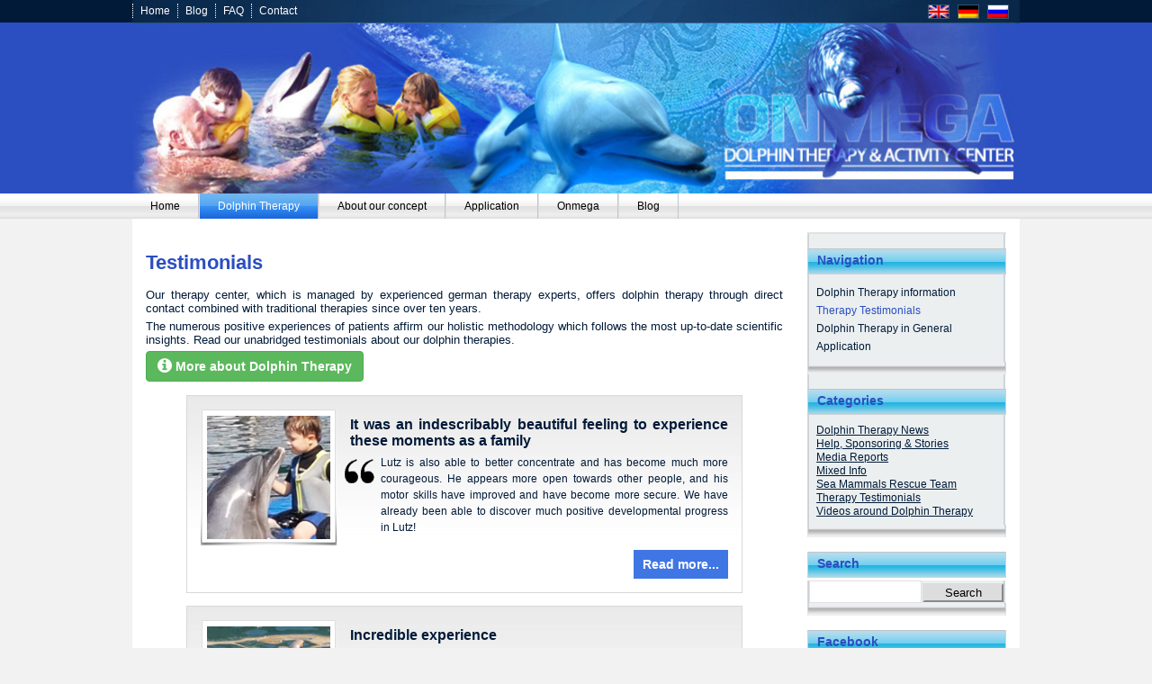

--- FILE ---
content_type: text/html; charset=UTF-8
request_url: https://www.dolphin-therapy.org/testimonials/
body_size: 25838
content:
<!DOCTYPE html>
<html lang="en-US" class="html_stretched responsive av-preloader-disabled av-custom-lightbox  html_header_top html_logo_left html_bottom_nav_header html_menu_left html_large html_header_sticky_disabled html_header_shrinking_disabled html_header_topbar_active html_mobile_menu_tablet html_header_searchicon_disabled html_content_align_center html_header_unstick_top_disabled html_header_stretch_disabled html_av-submenu-hidden html_av-submenu-display-click html_av-overlay-side html_av-overlay-side-classic html_av-submenu-noclone html_entry_id_9908 av-cookies-no-cookie-consent testimonials ">
<head><meta charset="UTF-8" />
<!-- mobile setting -->
<meta name="viewport" content="width=device-width, initial-scale=1, maximum-scale=1"><!-- Scripts/CSS and wp_head hook -->
<meta name='robots' content='index, follow, max-image-preview:large, max-snippet:-1, max-video-preview:-1' />
<link rel="alternate" href="https://www.dolphin-therapy.org/testimonials/" hreflang="x-default" /><link rel="alternate" hreflang="en" href="https://www.dolphin-therapy.org/testimonials/" />
<link rel="alternate" hreflang="de" href="https://www.dolphin-therapy.org/de/patientenberichte-delphintherapie-erfolge/" />
<link rel="alternate" hreflang="ru" href="https://www.dolphin-therapy.org/ru/%d1%80%d0%b5%d0%ba%d0%be%d0%bc%d0%b5%d0%bd%d0%b4%d0%b0%d1%86%d0%b8%d0%b8/" />
<link rel="alternate" hreflang="x-default" href="https://www.dolphin-therapy.org/testimonials/" />
<!-- This site is optimized with the Yoast SEO plugin v26.6 - https://yoast.com/wordpress/plugins/seo/ -->
<link media="all" href="https://www.dolphin-therapy.org/wp-content/cache/autoptimize/css/autoptimize_33789da944df1583bf654ba7f523f065.css" rel="stylesheet"><title>Dolphin therapy reports of families which were in Antalya</title>
<meta name="description" content="Families report about dolphin therapy and their experiences in the dolphin therapy center in Antalya in Turkey" />
<link rel="canonical" href="https://www.dolphin-therapy.org/testimonials/" />
<meta property="og:locale" content="en_US" />
<meta property="og:type" content="article" />
<meta property="og:title" content="Dolphin therapy reports of families which were in Antalya" />
<meta property="og:description" content="Families report about dolphin therapy and their experiences in the dolphin therapy center in Antalya in Turkey" />
<meta property="og:url" content="https://www.dolphin-therapy.org/testimonials/" />
<meta property="og:site_name" content="Dolphin Therapy" />
<meta property="article:modified_time" content="2023-05-26T07:11:40+00:00" />
<meta name="twitter:label1" content="Est. reading time" />
<meta name="twitter:data1" content="1 minute" />
<script type="application/ld+json" class="yoast-schema-graph">{"@context":"https://schema.org","@graph":[{"@type":"WebPage","@id":"https://www.dolphin-therapy.org/testimonials/","url":"https://www.dolphin-therapy.org/testimonials/","name":"Dolphin therapy reports of families which were in Antalya","isPartOf":{"@id":"https://www.dolphin-therapy.org/ru/#website"},"datePublished":"2013-09-23T09:46:21+00:00","dateModified":"2023-05-26T07:11:40+00:00","description":"Families report about dolphin therapy and their experiences in the dolphin therapy center in Antalya in Turkey","breadcrumb":{"@id":"https://www.dolphin-therapy.org/testimonials/#breadcrumb"},"inLanguage":"en-US","potentialAction":[{"@type":"ReadAction","target":["https://www.dolphin-therapy.org/testimonials/"]}]},{"@type":"BreadcrumbList","@id":"https://www.dolphin-therapy.org/testimonials/#breadcrumb","itemListElement":[{"@type":"ListItem","position":1,"name":"Home","item":"https://www.dolphin-therapy.org/homepage/"},{"@type":"ListItem","position":2,"name":"Testimonials"}]},{"@type":"WebSite","@id":"https://www.dolphin-therapy.org/ru/#website","url":"https://www.dolphin-therapy.org/ru/","name":"Dolphin Therapy","description":"Blog of Dolphin Therapy Center in Antalya, Turkey","publisher":{"@id":"https://www.dolphin-therapy.org/ru/#organization"},"potentialAction":[{"@type":"SearchAction","target":{"@type":"EntryPoint","urlTemplate":"https://www.dolphin-therapy.org/ru/?s={search_term_string}"},"query-input":{"@type":"PropertyValueSpecification","valueRequired":true,"valueName":"search_term_string"}}],"inLanguage":"en-US"},{"@type":"Organization","@id":"https://www.dolphin-therapy.org/ru/#organization","name":"Dolphin Therapy Center Antalya","url":"https://www.dolphin-therapy.org/ru/","logo":{"@type":"ImageObject","inLanguage":"en-US","@id":"https://www.dolphin-therapy.org/ru/#/schema/logo/image/","url":"https://www.dolphin-therapy.org/wp-content/uploads/2018/06/onmega-logo.png","contentUrl":"https://www.dolphin-therapy.org/wp-content/uploads/2018/06/onmega-logo.png","width":340,"height":186,"caption":"Dolphin Therapy Center Antalya"},"image":{"@id":"https://www.dolphin-therapy.org/ru/#/schema/logo/image/"}}]}</script>
<!-- / Yoast SEO plugin. -->
<link rel='dns-prefetch' href='//www.dolphin-therapy.org' />
<link rel='preload' as="style" onload="this.rel='stylesheet'"  id='avia-merged-styles' href='https://www.dolphin-therapy.org/wp-content/uploads/dynamic_avia/avia-merged-styles-ae9284fb3bd77092107f782f8027d700---69444771bac83.css' type='text/css' media='all' /><script type="text/javascript" src="https://www.dolphin-therapy.org/wp-includes/js/jquery/jquery.min.js?ver=3.7.1" id="jquery-core-js"></script>
<meta name="generator" content="WPML ver:4.8.5 stt:1,3,47;" />
<script type="text/javascript">
(function(url){
if(/(?:Chrome\/26\.0\.1410\.63 Safari\/537\.31|WordfenceTestMonBot)/.test(navigator.userAgent)){ return; }
var addEvent = function(evt, handler) {
if (window.addEventListener) {
document.addEventListener(evt, handler, false);
} else if (window.attachEvent) {
document.attachEvent('on' + evt, handler);
}
};
var removeEvent = function(evt, handler) {
if (window.removeEventListener) {
document.removeEventListener(evt, handler, false);
} else if (window.detachEvent) {
document.detachEvent('on' + evt, handler);
}
};
var evts = 'contextmenu dblclick drag dragend dragenter dragleave dragover dragstart drop keydown keypress keyup mousedown mousemove mouseout mouseover mouseup mousewheel scroll'.split(' ');
var logHuman = function() {
if (window.wfLogHumanRan) { return; }
window.wfLogHumanRan = true;
var wfscr = document.createElement('script');
wfscr.type = 'text/javascript';
wfscr.async = true;
wfscr.src = url + '&r=' + Math.random();
(document.getElementsByTagName('head')[0]||document.getElementsByTagName('body')[0]).appendChild(wfscr);
for (var i = 0; i < evts.length; i++) {
removeEvent(evts[i], logHuman);
}
};
for (var i = 0; i < evts.length; i++) {
addEvent(evts[i], logHuman);
}
})('//www.dolphin-therapy.org/?wordfence_lh=1&hid=4D09D0F91D2872EC7654FBB7E0EE4B49');
</script>
<!--[if lt IE 9]><script src="https://www.dolphin-therapy.org/wp-content/themes/enfold/js/html5shiv.js"></script><![endif]--><link rel="profile" href="https://gmpg.org/xfn/11" />
<link rel="alternate" type="application/rss+xml" title="Dolphin Therapy RSS2 Feed" href="https://www.dolphin-therapy.org/feed/" />
<link rel="pingback" href="https://www.dolphin-therapy.org/xmlrpc.php" />
<!-- To speed up the rendering and to display the site as fast as possible to the user we include some styles and scripts for above the fold content inline -->
<script type="text/javascript">'use strict';var avia_is_mobile=!1;if(/Android|webOS|iPhone|iPad|iPod|BlackBerry|IEMobile|Opera Mini/i.test(navigator.userAgent)&&'ontouchstart' in document.documentElement){avia_is_mobile=!0;document.documentElement.className+=' avia_mobile '}
else{document.documentElement.className+=' avia_desktop '};document.documentElement.className+=' js_active ';(function(){var e=['-webkit-','-moz-','-ms-',''],n='',o=!1,a=!1;for(var t in e){if(e[t]+'transform' in document.documentElement.style){o=!0;n=e[t]+'transform'};if(e[t]+'perspective' in document.documentElement.style){a=!0}};if(o){document.documentElement.className+=' avia_transform '};if(a){document.documentElement.className+=' avia_transform3d '};if(typeof document.getElementsByClassName=='function'&&typeof document.documentElement.getBoundingClientRect=='function'&&avia_is_mobile==!1){if(n&&window.innerHeight>0){setTimeout(function(){var e=0,o={},a=0,t=document.getElementsByClassName('av-parallax'),i=window.pageYOffset||document.documentElement.scrollTop;for(e=0;e<t.length;e++){t[e].style.top='0px';o=t[e].getBoundingClientRect();a=Math.ceil((window.innerHeight+i-o.top)*0.3);t[e].style[n]='translate(0px, '+a+'px)';t[e].style.top='auto';t[e].className+=' enabled-parallax '}},50)}}})();</script>		
<!--
Debugging Info for Theme support: 
Theme: Enfold
Version: 7.1.3
Installed: enfold
AviaFramework Version: 5.6
AviaBuilder Version: 6.0
aviaElementManager Version: 1.0.1
- - - - - - - - - - -
ChildTheme: Enfold Child
ChildTheme Version: 
ChildTheme Installed: enfold
- - - - - - - - - - -
ML:-1-PU:138-PLA:17
WP:6.8.3
Compress: CSS:all theme files - JS:all theme files
Updates: disabled
PLAu:16
--><!--link id="Bootstrap-font" media="all" type="text/css" href="https://www.dolphin-therapy.org/wp-content/themes/enfold-child/css/font-awesome.css" rel="stylesheet"-->
</head>
<body data-rsssl=1 id="top" class="wp-singular page-template page-template-testimonicals page-template-testimonicals-php page page-id-9908 wp-theme-enfold wp-child-theme-enfold-child stretched trebuchet ms-websave trebuchet_ms no_sidebar_border post-type-page translation_priority-optional avia-responsive-images-support" itemscope="itemscope" itemtype="https://schema.org/WebPage" >
<!-- Google Tag Manager (noscript) -->
<noscript><iframe src="https://www.googletagmanager.com/ns.html?id=GTM-PTLNM8K"
height="0" width="0" style="display:none;visibility:hidden"></iframe></noscript>
<!-- End Google Tag Manager (noscript) -->
<div id='wrap_all'>
<header id='header' class='all_colors header_color light_bg_color  av_header_top av_logo_left av_bottom_nav_header av_menu_left av_large av_header_sticky_disabled av_header_shrinking_disabled av_header_stretch_disabled av_mobile_menu_tablet av_header_searchicon_disabled av_header_unstick_top_disabled av_seperator_big_border' >
<a id="advanced_menu_toggle" href="#"></a><a id="advanced_menu_hide" href="#"></a>		<div id='header_meta' class='container_wrap container_wrap_meta  av_secondary_left av_extra_header_active av_entry_id_9908'>
<div class='container'>
<nav class='sub_menu' ><ul id="avia2-menu" class="menu"><li id="menu-item-13588" class="menu-item menu-item-type-post_type menu-item-object-page menu-item-home menu-item-13588"><a href="https://www.dolphin-therapy.org/">Home</a></li>
<li id="menu-item-13589" class="menu-item menu-item-type-post_type menu-item-object-page menu-item-13589"><a href="https://www.dolphin-therapy.org/blog/">Blog</a></li>
<li id="menu-item-13590" class="menu-item menu-item-type-post_type menu-item-object-page menu-item-13590"><a href="https://www.dolphin-therapy.org/faq/">FAQ</a></li>
<li id="menu-item-13591" class="menu-item menu-item-type-post_type menu-item-object-page menu-item-13591"><a href="https://www.dolphin-therapy.org/contact/">Contact</a></li>
</ul><ul class='avia_wpml_language_switch avia_wpml_language_switch_extra'><li class='language_en avia_current_lang'><a href='https://www.dolphin-therapy.org/testimonials/'>	<span class='language_flag'><noscript><img title='English' src='https://www.dolphin-therapy.org/wp-content/plugins/sitepress-multilingual-cms/res/flags/en.png' alt='English' /></noscript><img class="lazyload" title='English' src='data:image/svg+xml,%3Csvg%20xmlns=%22http://www.w3.org/2000/svg%22%20viewBox=%220%200%20210%20140%22%3E%3C/svg%3E' data-src='https://www.dolphin-therapy.org/wp-content/plugins/sitepress-multilingual-cms/res/flags/en.png' alt='English' /></span>	<span class='language_native'>English</span>	<span class='language_translated'>English</span>	<span class='language_code'>en</span></a></li><li class='language_de '><a href='https://www.dolphin-therapy.org/de/patientenberichte-delphintherapie-erfolge/'>	<span class='language_flag'><noscript><img title='Deutsch' src='https://www.dolphin-therapy.org/wp-content/plugins/sitepress-multilingual-cms/res/flags/de.png' alt='Deutsch' /></noscript><img class="lazyload" title='Deutsch' src='data:image/svg+xml,%3Csvg%20xmlns=%22http://www.w3.org/2000/svg%22%20viewBox=%220%200%20210%20140%22%3E%3C/svg%3E' data-src='https://www.dolphin-therapy.org/wp-content/plugins/sitepress-multilingual-cms/res/flags/de.png' alt='Deutsch' /></span>	<span class='language_native'>Deutsch</span>	<span class='language_translated'>German</span>	<span class='language_code'>de</span></a></li><li class='language_ru '><a href='https://www.dolphin-therapy.org/ru/%d1%80%d0%b5%d0%ba%d0%be%d0%bc%d0%b5%d0%bd%d0%b4%d0%b0%d1%86%d0%b8%d0%b8/'>	<span class='language_flag'><noscript><img title='Русский' src='https://www.dolphin-therapy.org/wp-content/plugins/sitepress-multilingual-cms/res/flags/ru.png' alt='Русский' /></noscript><img class="lazyload" title='Русский' src='data:image/svg+xml,%3Csvg%20xmlns=%22http://www.w3.org/2000/svg%22%20viewBox=%220%200%20210%20140%22%3E%3C/svg%3E' data-src='https://www.dolphin-therapy.org/wp-content/plugins/sitepress-multilingual-cms/res/flags/ru.png' alt='Русский' /></span>	<span class='language_native'>Русский</span>	<span class='language_translated'>Russian</span>	<span class='language_code'>ru</span></a></li></ul></nav>			      </div>
</div>
<div  id='header_main' class='container_wrap container_wrap_logo'>
<div class='container av-logo-container'><div class='inner-container'><strong class='logo bg-logo'><a href='https://www.dolphin-therapy.org/' aria-label='Logo for Dolphin Therapy' title='Logo for Dolphin Therapy'>Dolphin Therapy</a></strong></div></div><div id='header_main_alternate' class='container_wrap'><div class='container'><nav class='main_menu' data-selectname='Select a page' ><div class="avia-menu av-main-nav-wrap"><ul id="avia-menu" class="menu av-main-nav"><li role="menuitem" id="menu-item-12560" class="menu-item menu-item-type-custom menu-item-object-custom menu-item-home menu-item-top-level menu-item-top-level-1"><a href="https://www.dolphin-therapy.org/" itemprop="url" tabindex="0"><span class="avia-bullet"></span><span class="avia-menu-text">Home</span><span class="avia-menu-fx"><span class="avia-arrow-wrap"><span class="avia-arrow"></span></span></span></a></li>
<li role="menuitem" id="menu-item-20795" class="menu-item menu-item-type-post_type menu-item-object-page current-menu-ancestor current-menu-parent current_page_parent current_page_ancestor menu-item-has-children menu-item-top-level menu-item-top-level-2"><a href="https://www.dolphin-therapy.org/dolphin-therapy-information/" itemprop="url" tabindex="0"><span class="avia-bullet"></span><span class="avia-menu-text">Dolphin Therapy</span><span class="avia-menu-fx"><span class="avia-arrow-wrap"><span class="avia-arrow"></span></span></span></a>
<ul class="sub-menu">
<li role="menuitem" id="menu-item-20786" class="menu-item menu-item-type-post_type menu-item-object-page"><a href="https://www.dolphin-therapy.org/dolphin-therapy-information/" itemprop="url" tabindex="0"><span class="avia-bullet"></span><span class="avia-menu-text">Dolphin Therapy information</span></a></li>
<li role="menuitem" id="menu-item-12565" class="menu-item menu-item-type-post_type menu-item-object-page current-menu-item page_item page-item-9908 current_page_item"><a href="https://www.dolphin-therapy.org/testimonials/" itemprop="url" tabindex="0"><span class="avia-bullet"></span><span class="avia-menu-text">Therapy Testimonials</span></a></li>
<li role="menuitem" id="menu-item-12562" class="menu-item menu-item-type-post_type menu-item-object-page"><a href="https://www.dolphin-therapy.org/general-therapy-dolphins/" itemprop="url" tabindex="0"><span class="avia-bullet"></span><span class="avia-menu-text">Dolphin Therapy in General</span></a></li>
<li role="menuitem" id="menu-item-12563" class="menu-item menu-item-type-post_type menu-item-object-page"><a href="https://www.dolphin-therapy.org/application-form/" itemprop="url" tabindex="0"><span class="avia-bullet"></span><span class="avia-menu-text">Application</span></a></li>
</ul>
</li>
<li role="menuitem" id="menu-item-12553" class="menu-item menu-item-type-post_type menu-item-object-page menu-item-has-children menu-item-top-level menu-item-top-level-3"><a href="https://www.dolphin-therapy.org/dolphin-assisted-therapy-concept/" itemprop="url" tabindex="0"><span class="avia-bullet"></span><span class="avia-menu-text">About our concept</span><span class="avia-menu-fx"><span class="avia-arrow-wrap"><span class="avia-arrow"></span></span></span></a>
<ul class="sub-menu">
<li role="menuitem" id="menu-item-12556" class="menu-item menu-item-type-post_type menu-item-object-page"><a href="https://www.dolphin-therapy.org/indications/" itemprop="url" tabindex="0"><span class="avia-bullet"></span><span class="avia-menu-text">Dolphin Therapy Indications</span></a></li>
<li role="menuitem" id="menu-item-12559" class="menu-item menu-item-type-post_type menu-item-object-page"><a href="https://www.dolphin-therapy.org/treatable-illnessess/" itemprop="url" tabindex="0"><span class="avia-bullet"></span><span class="avia-menu-text">Treatable Illnessess</span></a></li>
<li role="menuitem" id="menu-item-12554" class="menu-item menu-item-type-post_type menu-item-object-page"><a href="https://www.dolphin-therapy.org/researches/" itemprop="url" tabindex="0"><span class="avia-bullet"></span><span class="avia-menu-text">Dolphin Therapy &#038; Researches</span></a></li>
<li role="menuitem" id="menu-item-12557" class="menu-item menu-item-type-post_type menu-item-object-page"><a href="https://www.dolphin-therapy.org/new-method/" itemprop="url" tabindex="0"><span class="avia-bullet"></span><span class="avia-menu-text">The New Therapy Method</span></a></li>
<li role="menuitem" id="menu-item-12558" class="menu-item menu-item-type-post_type menu-item-object-page"><a href="https://www.dolphin-therapy.org/steps/" itemprop="url" tabindex="0"><span class="avia-bullet"></span><span class="avia-menu-text">Therapy Steps</span></a></li>
<li role="menuitem" id="menu-item-12555" class="menu-item menu-item-type-post_type menu-item-object-page"><a href="https://www.dolphin-therapy.org/benefits/" itemprop="url" tabindex="0"><span class="avia-bullet"></span><span class="avia-menu-text">Dolphin Therapy Benefits</span></a></li>
</ul>
</li>
<li role="menuitem" id="menu-item-12573" class="menu-item menu-item-type-post_type menu-item-object-page menu-item-has-children menu-item-top-level menu-item-top-level-4"><a href="https://www.dolphin-therapy.org/application-form/" itemprop="url" tabindex="0"><span class="avia-bullet"></span><span class="avia-menu-text">Application</span><span class="avia-menu-fx"><span class="avia-arrow-wrap"><span class="avia-arrow"></span></span></span></a>
<ul class="sub-menu">
<li role="menuitem" id="menu-item-12574" class="menu-item menu-item-type-post_type menu-item-object-page"><a href="https://www.dolphin-therapy.org/application-form/" itemprop="url" tabindex="0"><span class="avia-bullet"></span><span class="avia-menu-text">Application Form</span></a></li>
<li role="menuitem" id="menu-item-12575" class="menu-item menu-item-type-post_type menu-item-object-page"><a href="https://www.dolphin-therapy.org/application-services-prices/" itemprop="url" tabindex="0"><span class="avia-bullet"></span><span class="avia-menu-text">Services &#038; Prices</span></a></li>
<li role="menuitem" id="menu-item-12576" class="menu-item menu-item-type-post_type menu-item-object-page"><a href="https://www.dolphin-therapy.org/faq/" itemprop="url" tabindex="0"><span class="avia-bullet"></span><span class="avia-menu-text">FAQ</span></a></li>
<li role="menuitem" id="menu-item-12577" class="menu-item menu-item-type-post_type menu-item-object-page"><a href="https://www.dolphin-therapy.org/terms-conditions/" itemprop="url" tabindex="0"><span class="avia-bullet"></span><span class="avia-menu-text">Terms &#038; Conditions</span></a></li>
</ul>
</li>
<li role="menuitem" id="menu-item-12586" class="menu-item menu-item-type-post_type menu-item-object-page menu-item-has-children menu-item-top-level menu-item-top-level-5"><a href="https://www.dolphin-therapy.org/team/" itemprop="url" tabindex="0"><span class="avia-bullet"></span><span class="avia-menu-text">Onmega</span><span class="avia-menu-fx"><span class="avia-arrow-wrap"><span class="avia-arrow"></span></span></span></a>
<ul class="sub-menu">
<li role="menuitem" id="menu-item-12587" class="menu-item menu-item-type-post_type menu-item-object-page"><a href="https://www.dolphin-therapy.org/team/" itemprop="url" tabindex="0"><span class="avia-bullet"></span><span class="avia-menu-text">Team</span></a></li>
<li role="menuitem" id="menu-item-12588" class="menu-item menu-item-type-post_type menu-item-object-page"><a href="https://www.dolphin-therapy.org/contact/" itemprop="url" tabindex="0"><span class="avia-bullet"></span><span class="avia-menu-text">Contact</span></a></li>
<li role="menuitem" id="menu-item-12589" class="menu-item menu-item-type-post_type menu-item-object-page"><a href="https://www.dolphin-therapy.org/onmega-sea-mammals-rescue-team/" itemprop="url" tabindex="0"><span class="avia-bullet"></span><span class="avia-menu-text">Sea Mammals Rescue Team</span></a></li>
</ul>
</li>
<li role="menuitem" id="menu-item-12635" class="menu-item menu-item-type-post_type menu-item-object-page menu-item-top-level menu-item-top-level-6"><a href="https://www.dolphin-therapy.org/blog/" itemprop="url" tabindex="0"><span class="avia-bullet"></span><span class="avia-menu-text">Blog</span><span class="avia-menu-fx"><span class="avia-arrow-wrap"><span class="avia-arrow"></span></span></span></a></li>
<li class="av-burger-menu-main menu-item-avia-special " role="menuitem">
<a href="#" aria-label="Menu" aria-hidden="false">
<span class="av-hamburger av-hamburger--spin av-js-hamburger">
<span class="av-hamburger-box">
<span class="av-hamburger-inner"></span>
<strong>Menu</strong>
</span>
</span>
<span class="avia_hidden_link_text">Menu</span>
</a>
</li></ul></div></nav></div> </div> 
<!-- end container_wrap-->
</div>
<div class='header_bg'></div>
<!-- end header -->
</header>
<div id='main' class='all_colors' data-scroll-offset='0'>
<div class='container_wrap container_wrap_first main_color sidebar_right'>
<div class='container'>
<main class='template-page content  av-content-small alpha units' >                 <header class="entry-content-header"><h1 class="main-title entry-title">Testimonials</h1></header>
<div class="entry-content-wrapper clearfix">
<div class="conten_space">
<p>Our therapy center, which is managed by experienced german therapy experts, offers dolphin therapy through direct contact combined with traditional therapies since over ten years.</p>
<p>The numerous positive experiences of patients affirm our holistic methodology which follows the most up-to-date scientific insights. Read our unabridged testimonials about our dolphin therapies.</p>
<p><a class="btn btn-success" href="https://www.dolphin-therapy.org/application-form/"><i class="icon-info-sign icon-large"></i> More about Dolphin Therapy</a></p>
</div>
<div class="testi">
<ul>
<li>
<noscript><img title="It was an indescribably beautiful feeling to experience these moments as a family" alt="It was an indescribably beautiful feeling to experience these moments as a family" src="https://www.dolphin-therapy.org/wp-content/uploads/dolphin-therapy-lutz-kiss-151x151.jpg" width="137" height="137"></noscript><img class="lazyload" title="It was an indescribably beautiful feeling to experience these moments as a family" alt="It was an indescribably beautiful feeling to experience these moments as a family" src='data:image/svg+xml,%3Csvg%20xmlns=%22http://www.w3.org/2000/svg%22%20viewBox=%220%200%20137%20137%22%3E%3C/svg%3E' data-src="https://www.dolphin-therapy.org/wp-content/uploads/dolphin-therapy-lutz-kiss-151x151.jpg" width="137" height="137">
<span class="heading">It was an indescribably beautiful feeling to experience these moments as a family</span>
<div class="testidescs"><p>Lutz is also able to better concentrate and has become much more courageous. He appears more open towards other people, and his motor skills have improved and have become more secure. We have already been able to discover much positive developmental progress in Lutz!</p>
<a class="readon1" href="https://www.dolphin-therapy.org/dolphin-therapy-lutz-developmental-progress/"> Read more... </a>
</div></li>
</ul>
</div>
<div class="testi">
<ul>
<li>
<noscript><img title="Incredible experience" alt="Incredible experience" src="https://www.dolphin-therapy.org/wp-content/uploads/2015/06/feedback-delphinterhapie-ladas-151x151.jpg" width="137" height="137"></noscript><img class="lazyload" title="Incredible experience" alt="Incredible experience" src='data:image/svg+xml,%3Csvg%20xmlns=%22http://www.w3.org/2000/svg%22%20viewBox=%220%200%20137%20137%22%3E%3C/svg%3E' data-src="https://www.dolphin-therapy.org/wp-content/uploads/2015/06/feedback-delphinterhapie-ladas-151x151.jpg" width="137" height="137">
<span class="heading">Incredible experience</span>
<div class="testidescs"><p>The whole programme was fantastic, We danced, Fed, sang and swam with her, we cuddled her and she kissed us, these are amazingly intelligent creatures, the pictures were fabulous too, the memories will last forever und thank you go the dolphins and staff.</p>
<a class="readon1" href="https://www.dolphin-therapy.org/incredible-experience/"> Read more... </a>
</div></li>
</ul>
</div>
<div class="testi">
<ul>
<li>
<noscript><img title="Amazing experience" alt="Amazing experience" src="https://www.dolphin-therapy.org/wp-content/uploads/2011/03/The-complete-work-was-great-and-deserves-merit1.jpg" width="137" height="137"></noscript><img class="lazyload" title="Amazing experience" alt="Amazing experience" src='data:image/svg+xml,%3Csvg%20xmlns=%22http://www.w3.org/2000/svg%22%20viewBox=%220%200%20137%20137%22%3E%3C/svg%3E' data-src="https://www.dolphin-therapy.org/wp-content/uploads/2011/03/The-complete-work-was-great-and-deserves-merit1.jpg" width="137" height="137">
<span class="heading">Amazing experience</span>
<div class="testidescs"><p>We love it. Very entertaining. The kids had a lot of fun. The audience is really close to the dolphins. Not a stadium. Everyone is in the first row. The trainer is doing a great show and seems really close to the dolphin. Although we found it expensive we couldn't swim with the dolphins but it was an amazing experience</p>
<a class="readon1" href="https://www.dolphin-therapy.org/amazing-experience/"> Read more... </a>
</div></li>
</ul>
</div>
<div class="testi">
<ul>
<li>
<noscript><img title="Emotional film about a bound of a dolphin and a girl" alt="Emotional film about a bound of a dolphin and a girl" src="https://www.dolphin-therapy.org/wp-content/uploads/A-huge-challenge-for-a-small-tiny-young-girl-turky-2.jpg" width="137" height="137"></noscript><img class="lazyload" title="Emotional film about a bound of a dolphin and a girl" alt="Emotional film about a bound of a dolphin and a girl" src='data:image/svg+xml,%3Csvg%20xmlns=%22http://www.w3.org/2000/svg%22%20viewBox=%220%200%20137%20137%22%3E%3C/svg%3E' data-src="https://www.dolphin-therapy.org/wp-content/uploads/A-huge-challenge-for-a-small-tiny-young-girl-turky-2.jpg" width="137" height="137">
<span class="heading">Emotional film about a bound of a dolphin and a girl</span>
<div class="testidescs"><p>It is a very emotional film about a bound of a dolphin and a girl. Our dolphin Frosya become a star as well.</p>
<a class="readon1" href="https://www.dolphin-therapy.org/a-huge-challenge-for-a-small-tiny-young-girl/"> Read more... </a>
</div></li>
</ul>
</div>
<div class="testi">
<ul>
<li>
<noscript><img title="Jayden had a great time with his new friends Daisy & Flip" alt="Jayden had a great time with his new friends Daisy & Flip" src="https://www.dolphin-therapy.org/wp-content/uploads/dolphin-therapy-jayden-swimming-with-dolphin.jpg" width="137" height="137"></noscript><img class="lazyload" title="Jayden had a great time with his new friends Daisy & Flip" alt="Jayden had a great time with his new friends Daisy & Flip" src='data:image/svg+xml,%3Csvg%20xmlns=%22http://www.w3.org/2000/svg%22%20viewBox=%220%200%20137%20137%22%3E%3C/svg%3E' data-src="https://www.dolphin-therapy.org/wp-content/uploads/dolphin-therapy-jayden-swimming-with-dolphin.jpg" width="137" height="137">
<span class="heading">Jayden had a great time with his new friends Daisy & Flip</span>
<div class="testidescs"><p>We were able to see a difference in his concentration &amp; awareness at the end of the two week therapy. Apparently, the effects of this therapy will continue to work &amp; change in Jayden for about a month after, so as yet, we are still watching &amp; reporting back to the dolphin centre.</p>
<a class="readon1" href="https://www.dolphin-therapy.org/jayden-had-a-great-time-with-his-new-friends-daisy-flip/"> Read more... </a>
</div></li>
</ul>
</div>
<div class="testi">
<ul>
<li>
<noscript><img title="Dolphin therapy improved Elena’s motor function" alt="Dolphin therapy improved Elena’s motor function" src="https://www.dolphin-therapy.org/wp-content/uploads/elena-dolphintherapie.jpg" width="137" height="137"></noscript><img class="lazyload" title="Dolphin therapy improved Elena’s motor function" alt="Dolphin therapy improved Elena’s motor function" src='data:image/svg+xml,%3Csvg%20xmlns=%22http://www.w3.org/2000/svg%22%20viewBox=%220%200%20137%20137%22%3E%3C/svg%3E' data-src="https://www.dolphin-therapy.org/wp-content/uploads/elena-dolphintherapie.jpg" width="137" height="137">
<span class="heading">Dolphin therapy improved Elena’s motor function</span>
<div class="testidescs"><p>It was over way too soon, When we look at pictures of the dolphins or talk about them, Elena reacts with a smile. Seeing a child that happy is the most beautiful thing for me. The amazing moments will forever stay in our memory.</p>
<a class="readon1" href="https://www.dolphin-therapy.org/dolphin-therapy-improved-elenas-motor-function/"> Read more... </a>
</div></li>
</ul>
</div>
<div class="testi">
<ul>
<li>
<noscript><img title="Emily kept making progress in dolphin therapy again" alt="Emily kept making progress in dolphin therapy again" src="https://www.dolphin-therapy.org/wp-content/uploads/2018/10/silke-geisler.png" width="137" height="137"></noscript><img class="lazyload" title="Emily kept making progress in dolphin therapy again" alt="Emily kept making progress in dolphin therapy again" src='data:image/svg+xml,%3Csvg%20xmlns=%22http://www.w3.org/2000/svg%22%20viewBox=%220%200%20137%20137%22%3E%3C/svg%3E' data-src="https://www.dolphin-therapy.org/wp-content/uploads/2018/10/silke-geisler.png" width="137" height="137">
<span class="heading">Emily kept making progress in dolphin therapy again</span>
<div class="testidescs"><p>Emily was shining like the sun when she discovered Daniil and the dolphins. During the therapy sessions with Daisy, Flip and Frosia, Emily kept making progress. Her posture of the head improved again, and she was using her arms and hands much more precise than before.</p>
<a class="readon1" href="https://www.dolphin-therapy.org/emilys-dolphin-therapy/"> Read more... </a>
</div></li>
</ul>
</div>
<div class="testi">
<ul>
<li>
<noscript><img title="Fantastic progress for Emily with dolphin therapy" alt="Fantastic progress for Emily with dolphin therapy" src="https://www.dolphin-therapy.org/wp-content/uploads/2017/05/dolphin-therapy-emily-testimonial.jpg" width="137" height="137"></noscript><img class="lazyload" title="Fantastic progress for Emily with dolphin therapy" alt="Fantastic progress for Emily with dolphin therapy" src='data:image/svg+xml,%3Csvg%20xmlns=%22http://www.w3.org/2000/svg%22%20viewBox=%220%200%20137%20137%22%3E%3C/svg%3E' data-src="https://www.dolphin-therapy.org/wp-content/uploads/2017/05/dolphin-therapy-emily-testimonial.jpg" width="137" height="137">
<span class="heading">Fantastic progress for Emily with dolphin therapy</span>
<div class="testidescs"><p><span style="font-weight: 400;">We felt so warmly welcomed, and Emily made fantastic progress. Our physiotherapist here at home is totally in awe! Emily is much more relaxed through her legs, and her head control has also improved significantly. </span><span style="font-weight: 400;">With your therapy for Emily, not only have you helped our daughter, you have also healed the souls of us parents a bit. And for that we can only say thank you again and again.</span></p>
<a class="readon1" href="https://www.dolphin-therapy.org/fantastic-progress-emily/"> Read more... </a>
</div></li>
</ul>
</div>
<div class="testi">
<ul>
<li>
<noscript><img title="Colins Dolphin Therapy" alt="Colins Dolphin Therapy" src="https://www.dolphin-therapy.org/wp-content/uploads/2016/12/colins_delfintherapie2.jpg" width="137" height="137"></noscript><img class="lazyload" title="Colins Dolphin Therapy" alt="Colins Dolphin Therapy" src='data:image/svg+xml,%3Csvg%20xmlns=%22http://www.w3.org/2000/svg%22%20viewBox=%220%200%20137%20137%22%3E%3C/svg%3E' data-src="https://www.dolphin-therapy.org/wp-content/uploads/2016/12/colins_delfintherapie2.jpg" width="137" height="137">
<span class="heading">Colins Dolphin Therapy</span>
<div class="testidescs"><p>Against all expectations of his doctors here in Germany, Colin has well tolerated all therapies. His last epileptic attack occurred 10 days prior to our flight to Turkey and – knock on wood – it’s almost like a miracle, he has not had another attack since then!!</p>
<a class="readon1" href="https://www.dolphin-therapy.org/colins-dolphin-therapy/"> Read more... </a>
</div></li>
</ul>
</div>
<div class="testi">
<ul>
<li>
<noscript><img title="A big thank you to the whole team!" alt="A big thank you to the whole team!" src="https://www.dolphin-therapy.org/wp-content/uploads/2016/11/dt-rycx-testimonial.jpg" width="137" height="137"></noscript><img class="lazyload" title="A big thank you to the whole team!" alt="A big thank you to the whole team!" src='data:image/svg+xml,%3Csvg%20xmlns=%22http://www.w3.org/2000/svg%22%20viewBox=%220%200%20137%20137%22%3E%3C/svg%3E' data-src="https://www.dolphin-therapy.org/wp-content/uploads/2016/11/dt-rycx-testimonial.jpg" width="137" height="137">
<span class="heading">A big thank you to the whole team!</span>
<div class="testidescs"><p><span style="font-weight: 400;">What more can we say, except a huge thank you.</span><br />
<span style="font-weight: 400;">We would never have experienced this extraordinary adventure without you! We are deeply grateful to have been able to take our little guys to meet your dolphins and make them benefit from your quality dolphin therapy!</span></p>
<a class="readon1" href="https://www.dolphin-therapy.org/makeawish-dolphin-therapy/"> Read more... </a>
</div></li>
</ul>
</div>
<div class="testi">
<ul>
<li>
<noscript><img title="Marvin has advanced enormously through dolphin therapy" alt="Marvin has advanced enormously through dolphin therapy" src="https://www.dolphin-therapy.org/wp-content/uploads/2016/08/Mann-pic-4_2.jpg" width="137" height="137"></noscript><img class="lazyload" title="Marvin has advanced enormously through dolphin therapy" alt="Marvin has advanced enormously through dolphin therapy" src='data:image/svg+xml,%3Csvg%20xmlns=%22http://www.w3.org/2000/svg%22%20viewBox=%220%200%20137%20137%22%3E%3C/svg%3E' data-src="https://www.dolphin-therapy.org/wp-content/uploads/2016/08/Mann-pic-4_2.jpg" width="137" height="137">
<span class="heading">Marvin has advanced enormously through dolphin therapy</span>
<div class="testidescs"><p>After his first dolphin therapy last year, many successes were visible. That’s why we decided on a second dolphin therapy this year. We are especially pleased with the advice and collaboration of therapists Swetlana and Cleo who are all characterized by high professional competency as well as heart and passion.</p>
<a class="readon1" href="https://www.dolphin-therapy.org/marvin-enormous-progress/"> Read more... </a>
</div></li>
</ul>
</div>
<div class="testi">
<ul>
<li>
<noscript><img title="Maddox in a more balanced and happy state after dolphin therapy" alt="Maddox in a more balanced and happy state after dolphin therapy" src="https://www.dolphin-therapy.org/wp-content/uploads/2016/08/MADDOX-Pics-from-DT-for-Bericht-2016-5.jpg" width="137" height="137"></noscript><img class="lazyload" title="Maddox in a more balanced and happy state after dolphin therapy" alt="Maddox in a more balanced and happy state after dolphin therapy" src='data:image/svg+xml,%3Csvg%20xmlns=%22http://www.w3.org/2000/svg%22%20viewBox=%220%200%20137%20137%22%3E%3C/svg%3E' data-src="https://www.dolphin-therapy.org/wp-content/uploads/2016/08/MADDOX-Pics-from-DT-for-Bericht-2016-5.jpg" width="137" height="137">
<span class="heading">Maddox in a more balanced and happy state after dolphin therapy</span>
<div class="testidescs"><p>Thanks to the therapies, a screaming child has turned into a totally balanced and happy child who enjoys life. He is much more concentrated, can grasp things, communicates and – incredibly – is able to walk with assistance, which is a great relief to us.</p>
<p>The most beautiful thing for me is the participation of the families in the therapy – an unforgettable experience with fantastic successes.</p>
<a class="readon1" href="https://www.dolphin-therapy.org/maddox-more-balanced/"> Read more... </a>
</div></li>
</ul>
</div>
<div class="testi">
<ul>
<li>
<noscript><img title="Tips readers make dolphin therapy in Turkey possible for young Liam" alt="Tips readers make dolphin therapy in Turkey possible for young Liam" src="https://www.dolphin-therapy.org/wp-content/uploads/2016/08/1468913433-1.jpg" width="137" height="137"></noscript><img class="lazyload" title="Tips readers make dolphin therapy in Turkey possible for young Liam" alt="Tips readers make dolphin therapy in Turkey possible for young Liam" src='data:image/svg+xml,%3Csvg%20xmlns=%22http://www.w3.org/2000/svg%22%20viewBox=%220%200%20137%20137%22%3E%3C/svg%3E' data-src="https://www.dolphin-therapy.org/wp-content/uploads/2016/08/1468913433-1.jpg" width="137" height="137">
<span class="heading">Tips readers make dolphin therapy in Turkey possible for young Liam</span>
<div class="testidescs"><p>Between December and January, Tips readers responded to Glückstern-Aktion with a donation of 9,820 Euro for 6-year old Liam Weingärtner. Now the severely disabled boy has finished his dolphin therapy – and with much success</p>
<a class="readon1" href="https://www.dolphin-therapy.org/tips-readers-liam-dolphin-therapy/"> Read more... </a>
</div></li>
</ul>
</div>
<div class="testi">
<ul>
<li>
<noscript><img title="Swimming with the dolphin means very much to me" alt="Swimming with the dolphin means very much to me" src="https://www.dolphin-therapy.org/wp-content/uploads/2015/06/feedback-delphinterhapie-ladas-151x151.jpg" width="137" height="137"></noscript><img class="lazyload" title="Swimming with the dolphin means very much to me" alt="Swimming with the dolphin means very much to me" src='data:image/svg+xml,%3Csvg%20xmlns=%22http://www.w3.org/2000/svg%22%20viewBox=%220%200%20137%20137%22%3E%3C/svg%3E' data-src="https://www.dolphin-therapy.org/wp-content/uploads/2015/06/feedback-delphinterhapie-ladas-151x151.jpg" width="137" height="137">
<span class="heading">Swimming with the dolphin means very much to me</span>
<div class="testidescs"><p>I’m a Bosnia war veteran with PTSD. I got wounded when I was 17 years old. Although I’m participating in a long time therapy for soldiers with PTSD the dolphin session helped me more than all the sessions which I have had in the last 15-20 years.</p>
<a class="readon1" href="https://www.dolphin-therapy.org/wounded-bosnia-veteran-ptsd-swimming-dolphins/"> Read more... </a>
</div></li>
</ul>
</div>
<div class="testi">
<ul>
<li>
<noscript><img title="Real change for Dennis" alt="Real change for Dennis" src="https://www.dolphin-therapy.org/wp-content/uploads/2016/07/Unbenannt-2.jpg" width="137" height="137"></noscript><img class="lazyload" title="Real change for Dennis" alt="Real change for Dennis" src='data:image/svg+xml,%3Csvg%20xmlns=%22http://www.w3.org/2000/svg%22%20viewBox=%220%200%20137%20137%22%3E%3C/svg%3E' data-src="https://www.dolphin-therapy.org/wp-content/uploads/2016/07/Unbenannt-2.jpg" width="137" height="137">
<span class="heading">Real change for Dennis</span>
<div class="testidescs"><p>I would like to express all my thanks for the great work of you and your therapy team. This time I felt a real change for myself, not only that Dennis is more attentive but also for my behaviour in relation to him.</p>
<a class="readon1" href="https://www.dolphin-therapy.org/real-change-dennis/"> Read more... </a>
</div></li>
</ul>
</div>
<div class="testi">
<ul>
<li>
<noscript><img title="Jakub is more interested, learning and exploring new things" alt="Jakub is more interested, learning and exploring new things" src="https://www.dolphin-therapy.org/wp-content/uploads/2015/10/jakub-interested-learning-exploring-things-dolphin-therapy-151x151.jpg" width="137" height="137"></noscript><img class="lazyload" title="Jakub is more interested, learning and exploring new things" alt="Jakub is more interested, learning and exploring new things" src='data:image/svg+xml,%3Csvg%20xmlns=%22http://www.w3.org/2000/svg%22%20viewBox=%220%200%20137%20137%22%3E%3C/svg%3E' data-src="https://www.dolphin-therapy.org/wp-content/uploads/2015/10/jakub-interested-learning-exploring-things-dolphin-therapy-151x151.jpg" width="137" height="137">
<span class="heading">Jakub is more interested, learning and exploring new things</span>
<div class="testidescs"><p>After our stay in Antalya Jakub has changed a lot. He is more interested, learning and exploring new things. Definitely, he is more happy.</p>
<a class="readon1" href="https://www.dolphin-therapy.org/jakub-interested-learning-exploring-things/"> Read more... </a>
</div></li>
</ul>
</div>
<div class="testi">
<ul>
<li>
<noscript><img title="Feedback regarding Dolphin Therapy from the Ladas Family" alt="Feedback regarding Dolphin Therapy from the Ladas Family" src="https://www.dolphin-therapy.org/wp-content/uploads/2015/06/feedback-delphinterhapie-ladas-151x151.jpg" width="137" height="137"></noscript><img class="lazyload" title="Feedback regarding Dolphin Therapy from the Ladas Family" alt="Feedback regarding Dolphin Therapy from the Ladas Family" src='data:image/svg+xml,%3Csvg%20xmlns=%22http://www.w3.org/2000/svg%22%20viewBox=%220%200%20137%20137%22%3E%3C/svg%3E' data-src="https://www.dolphin-therapy.org/wp-content/uploads/2015/06/feedback-delphinterhapie-ladas-151x151.jpg" width="137" height="137">
<span class="heading">Feedback regarding Dolphin Therapy from the Ladas Family</span>
<div class="testidescs"><p>We felt very well taken care of in the Dolphin Therapy Center in Antalya, and the professionalism was obvious and came with all the necessary sensitivity. Also organizationally we could find no fault. Absolutely super, and we can only express a huge Thank You and fully deserved praise. The hotel is clean and the grounds are neatly groomed.</p>
<p>&nbsp;</p>
<a class="readon1" href="https://www.dolphin-therapy.org/feedback-dolphin-therapy-ladas/"> Read more... </a>
</div></li>
</ul>
</div>
<div class="testi">
<ul>
<li>
<noscript><img title="Impressive development for Leon" alt="Impressive development for Leon" src="https://www.dolphin-therapy.org/wp-content/uploads/2015/05/delfintherapie-positive-entwicklung-leon-151x151.jpg" width="137" height="137"></noscript><img class="lazyload" title="Impressive development for Leon" alt="Impressive development for Leon" src='data:image/svg+xml,%3Csvg%20xmlns=%22http://www.w3.org/2000/svg%22%20viewBox=%220%200%20137%20137%22%3E%3C/svg%3E' data-src="https://www.dolphin-therapy.org/wp-content/uploads/2015/05/delfintherapie-positive-entwicklung-leon-151x151.jpg" width="137" height="137">
<span class="heading">Impressive development for Leon</span>
<div class="testidescs"><p>We really miss the lovely time we had in Antalya. Everyone was impressed with Leon’s development and the great therapies with you played a big part in that.</p>
<a class="readon1" href="https://www.dolphin-therapy.org/emanuel-syndrome-leons-dolphin-therapy-report/"> Read more... </a>
</div></li>
</ul>
</div>
<div class="testi">
<ul>
<li>
<noscript><img title="Sophie improves Concentration and Fine Motor Skills" alt="Sophie improves Concentration and Fine Motor Skills" src="https://www.dolphin-therapy.org/wp-content/uploads/2014/12/delfintherapie-konzentration-feinmotorik-sophie-151x151.jpg" width="137" height="137"></noscript><img class="lazyload" title="Sophie improves Concentration and Fine Motor Skills" alt="Sophie improves Concentration and Fine Motor Skills" src='data:image/svg+xml,%3Csvg%20xmlns=%22http://www.w3.org/2000/svg%22%20viewBox=%220%200%20137%20137%22%3E%3C/svg%3E' data-src="https://www.dolphin-therapy.org/wp-content/uploads/2014/12/delfintherapie-konzentration-feinmotorik-sophie-151x151.jpg" width="137" height="137">
<span class="heading">Sophie improves Concentration and Fine Motor Skills</span>
<div class="testidescs"><p>The Dolphin Therapy for Sophie was very enjoyable for all of us. The therapy was successful. Sophie’s body is no longer quite so tense. Her gait pattern is improved, she is able to concentrate better, and also her fine motor skills, for instance when coloring, are vastly improved.</p>
<a class="readon1" href="https://www.dolphin-therapy.org/sophie-improves-concentration-fine-motor-skills/"> Read more... </a>
</div></li>
</ul>
</div>
<div class="testi">
<ul>
<li>
<noscript><img title="Olivia’s therapy exceeded our expectations " alt="Olivia’s therapy exceeded our expectations " src="https://www.dolphin-therapy.org/wp-content/uploads/2015/02/first-time-151x151px.jpg" width="137" height="137"></noscript><img class="lazyload" title="Olivia’s therapy exceeded our expectations " alt="Olivia’s therapy exceeded our expectations " src='data:image/svg+xml,%3Csvg%20xmlns=%22http://www.w3.org/2000/svg%22%20viewBox=%220%200%20137%20137%22%3E%3C/svg%3E' data-src="https://www.dolphin-therapy.org/wp-content/uploads/2015/02/first-time-151x151px.jpg" width="137" height="137">
<span class="heading">Olivia’s therapy exceeded our expectations </span>
<div class="testidescs"><p>It was just great to sit there by floating pools and see my daughter open up in full happiness! Soon after first sessions, I sensed changes in her - she was more open and invited me to her games, what she had not done before.</p>
<p>Now, 4 months later, we can see many positive changes in Olivia - we got more from dolphin therapy that we expected.</p>
<a class="readon1" href="https://www.dolphin-therapy.org/olivias-therapy-exceeded-expectations/"> Read more... </a>
</div></li>
</ul>
</div>
<div class="testi">
<ul>
<li>
<noscript><img title="Sixth Dolphin Therapy for Stefan" alt="Sixth Dolphin Therapy for Stefan" src="https://www.dolphin-therapy.org/wp-content/uploads/2014/08/delfintherapie-dolphin-therapy-stefan-6-Antalya.jpg" width="137" height="137"></noscript><img class="lazyload" title="Sixth Dolphin Therapy for Stefan" alt="Sixth Dolphin Therapy for Stefan" src='data:image/svg+xml,%3Csvg%20xmlns=%22http://www.w3.org/2000/svg%22%20viewBox=%220%200%20137%20137%22%3E%3C/svg%3E' data-src="https://www.dolphin-therapy.org/wp-content/uploads/2014/08/delfintherapie-dolphin-therapy-stefan-6-Antalya.jpg" width="137" height="137">
<span class="heading">Sixth Dolphin Therapy for Stefan</span>
<div class="testidescs"><p>The therapy has always helped me very much after six months. Then I was also able to concentrate more easily and to improve my ability to learn. I personally always thought the therapy was super because I could do so much with the dolphins. This was already my second therapy in Antalya and, with the awesome assistance of the dolphin trainer and the physiotherapist, I was allowed to do a lot on my own.</p>
<a class="readon1" href="https://www.dolphin-therapy.org/sixth-dolphin-therapy-for-stefan/"> Read more... </a>
</div></li>
</ul>
</div>
<div class="testi">
<ul>
<li>
<noscript><img title="Improvements in Johannes with Dolphin Therapy" alt="Improvements in Johannes with Dolphin Therapy" src="https://www.dolphin-therapy.org/wp-content/uploads/2016/02/wirkung-johannes-selbststaendiger-delfintherapie-klein.jpg" width="137" height="137"></noscript><img class="lazyload" title="Improvements in Johannes with Dolphin Therapy" alt="Improvements in Johannes with Dolphin Therapy" src='data:image/svg+xml,%3Csvg%20xmlns=%22http://www.w3.org/2000/svg%22%20viewBox=%220%200%20137%20137%22%3E%3C/svg%3E' data-src="https://www.dolphin-therapy.org/wp-content/uploads/2016/02/wirkung-johannes-selbststaendiger-delfintherapie-klein.jpg" width="137" height="137">
<span class="heading">Improvements in Johannes with Dolphin Therapy</span>
<div class="testidescs"><p>The therapy has been very, very beneficial to Johannes! He was able to further develop a great deal in all areas. His concentration improved, both his gross and fine motor skills were further honed, his obstinacy was moderated, his understanding of speech improved further, he is able to interpret what he hears much more quickly, and more and more he tries to use the words he has learned.</p>
<a class="readon1" href="https://www.dolphin-therapy.org/johannes-loves-dolphins/"> Read more... </a>
</div></li>
</ul>
</div>
<div class="testi">
<ul>
<li>
<noscript><img title="Luke is swimming with dolphins in Turkey" alt="Luke is swimming with dolphins in Turkey" src="https://www.dolphin-therapy.org/wp-content/uploads/2014/04/Luke-is-swimming-with-dolphins-in-Turkey1.jpg" width="137" height="137"></noscript><img class="lazyload" title="Luke is swimming with dolphins in Turkey" alt="Luke is swimming with dolphins in Turkey" src='data:image/svg+xml,%3Csvg%20xmlns=%22http://www.w3.org/2000/svg%22%20viewBox=%220%200%20137%20137%22%3E%3C/svg%3E' data-src="https://www.dolphin-therapy.org/wp-content/uploads/2014/04/Luke-is-swimming-with-dolphins-in-Turkey1.jpg" width="137" height="137">
<span class="heading">Luke is swimming with dolphins in Turkey</span>
<div class="testidescs"><p>We were there!!!! The journey to Turkey was very exciting for us because both kids hadn’t flown on a plane before. Thank God everything worked out without problems.</p>
<p>On the first day we had the meeting with our dolphin-therapist Barbara. She explained which therapies would be executed. There were three therapies, physical therapy, cranio-sacral therapy and of course Luke’s dolphin lady „Daisy“.</p>
<a class="readon1" href="https://www.dolphin-therapy.org/luke-swimming-with-dolphins-turkey/"> Read more... </a>
</div></li>
</ul>
</div>
<div class="testi">
<ul>
<li>
<noscript><img title="Successful dolphin therapy for Stefan" alt="Successful dolphin therapy for Stefan" src="https://www.dolphin-therapy.org/wp-content/uploads/2014/04/Successful-dolphin-therapy-for-Stefan1.jpg" width="137" height="137"></noscript><img class="lazyload" title="Successful dolphin therapy for Stefan" alt="Successful dolphin therapy for Stefan" src='data:image/svg+xml,%3Csvg%20xmlns=%22http://www.w3.org/2000/svg%22%20viewBox=%220%200%20137%20137%22%3E%3C/svg%3E' data-src="https://www.dolphin-therapy.org/wp-content/uploads/2014/04/Successful-dolphin-therapy-for-Stefan1.jpg" width="137" height="137">
<span class="heading">Successful dolphin therapy for Stefan</span>
<div class="testidescs"><p>This was the fifth dolphin therapy for Stefan already. Stefan had meningitis and since then has had problems with concentration, communication and combination. Luckily for us, he has always been very ambitious and participated in every therapy.</p>
<p>He especially liked the dolphin therapies of course. We noticed every time after about half a year that he made improvements, especially in combination like for example in math.</p>
<a class="readon1" href="https://www.dolphin-therapy.org/dolphintherapy-stefan/"> Read more... </a>
</div></li>
</ul>
</div>
<div class="testi">
<ul>
<li>
<noscript><img title="Marie's Dolphin therapy" alt="Marie's Dolphin therapy" src="https://www.dolphin-therapy.org/wp-content/uploads/2014/04/Marie’s-Dolphin-therapy.jpg" width="137" height="137"></noscript><img class="lazyload" title="Marie's Dolphin therapy" alt="Marie's Dolphin therapy" src='data:image/svg+xml,%3Csvg%20xmlns=%22http://www.w3.org/2000/svg%22%20viewBox=%220%200%20137%20137%22%3E%3C/svg%3E' data-src="https://www.dolphin-therapy.org/wp-content/uploads/2014/04/Marie’s-Dolphin-therapy.jpg" width="137" height="137">
<span class="heading">Marie's Dolphin therapy</span>
<div class="testidescs"><p>The wet snout is tickling Marie’s feet. The six-year old girl is especially ticklish there. No respect is being paid to that. Marie is supposed to simply laugh.</p>
<p>It is already apparent that Marie has made progress. The girl is able to stand better. A first step without help works as well. Things that Marie wasn’t able to do up until now. She is also using her right hand more after the therapy. She had been hardly able to use it before because of the paralysis.</p>
<a class="readon1" href="https://www.dolphin-therapy.org/maries-dolphin-therapy/"> Read more... </a>
</div></li>
</ul>
</div>
<div class="testi">
<ul>
<li>
<noscript><img title="Dolphin Therapy boosts speech and concentration in Sandra" alt="Dolphin Therapy boosts speech and concentration in Sandra" src="https://www.dolphin-therapy.org/wp-content/uploads/2013/12/delfintherapie-sprache-konzentration-sandra-151x151.jpg" width="137" height="137"></noscript><img class="lazyload" title="Dolphin Therapy boosts speech and concentration in Sandra" alt="Dolphin Therapy boosts speech and concentration in Sandra" src='data:image/svg+xml,%3Csvg%20xmlns=%22http://www.w3.org/2000/svg%22%20viewBox=%220%200%20137%20137%22%3E%3C/svg%3E' data-src="https://www.dolphin-therapy.org/wp-content/uploads/2013/12/delfintherapie-sprache-konzentration-sandra-151x151.jpg" width="137" height="137">
<span class="heading">Dolphin Therapy boosts speech and concentration in Sandra</span>
<div class="testidescs"><p>This time our main goal was speech and concentration. Barbara intensively practiced speech with Sandra, and she always had to express herself verbally. The result was that our daughter now tries much more to communicate verbally. Also, her vocabulary has increased enormously. In the meantime, we are now able to even communicate with her over the telephone.</p>
<p>&nbsp;</p>
<p>&nbsp;</p>
<a class="readon1" href="https://www.dolphin-therapy.org/sandra-boost-speech-concentration/"> Read more... </a>
</div></li>
</ul>
</div>
<div class="testi">
<ul>
<li>
<noscript><img title="Timo's successfully Dolphintherapy" alt="Timo's successfully Dolphintherapy" src="https://www.dolphin-therapy.org/wp-content/uploads/2013/07/Timos-successfully-Dolphintherapy.jpg" width="137" height="137"></noscript><img class="lazyload" title="Timo's successfully Dolphintherapy" alt="Timo's successfully Dolphintherapy" src='data:image/svg+xml,%3Csvg%20xmlns=%22http://www.w3.org/2000/svg%22%20viewBox=%220%200%20137%20137%22%3E%3C/svg%3E' data-src="https://www.dolphin-therapy.org/wp-content/uploads/2013/07/Timos-successfully-Dolphintherapy.jpg" width="137" height="137">
<span class="heading">Timo's successfully Dolphintherapy</span>
<div class="testidescs"><p>We have been back since Friday, we are overjoyed because we can really see how Timo develops with every new day. Timo actually said  “Daisy”, he hasn’t repeated it but it gave us soooo much hope.</p>
<a class="readon1" href="https://www.dolphin-therapy.org/timos-successfully-dolphintherapy/"> Read more... </a>
</div></li>
</ul>
</div>
<div class="testi">
<ul>
<li>
<noscript><img title="Maya's Dolphin Therapy" alt="Maya's Dolphin Therapy" src="https://www.dolphin-therapy.org/wp-content/uploads/2013/06/Mayas-Dolphin-Therapy.jpg" width="137" height="137"></noscript><img class="lazyload" title="Maya's Dolphin Therapy" alt="Maya's Dolphin Therapy" src='data:image/svg+xml,%3Csvg%20xmlns=%22http://www.w3.org/2000/svg%22%20viewBox=%220%200%20137%20137%22%3E%3C/svg%3E' data-src="https://www.dolphin-therapy.org/wp-content/uploads/2013/06/Mayas-Dolphin-Therapy.jpg" width="137" height="137">
<span class="heading">Maya's Dolphin Therapy</span>
<div class="testidescs"><p>Maya is far more ‘conscious’ at present – very happy to engage with eye contact, laughter/smiles – totally aware of what’s going on around her…and her body is far stronger – she is able to sit up well and walk (with full assistance) for some considerable distance now. We've yet to have any speech but Maya shows clear signs of wanting to talk and communicate her thoughts that way – that day will come.</p>
<a class="readon1" href="https://www.dolphin-therapy.org/maya-dolphin-therapy/"> Read more... </a>
</div></li>
</ul>
</div>
<div class="testi">
<ul>
<li>
<noscript><img title="Dolphin Therapy for Dardan" alt="Dolphin Therapy for Dardan" src="https://www.dolphin-therapy.org/wp-content/uploads/2013/06/Dolphin-Therapy-for-Dardan1.jpg" width="137" height="137"></noscript><img class="lazyload" title="Dolphin Therapy for Dardan" alt="Dolphin Therapy for Dardan" src='data:image/svg+xml,%3Csvg%20xmlns=%22http://www.w3.org/2000/svg%22%20viewBox=%220%200%20137%20137%22%3E%3C/svg%3E' data-src="https://www.dolphin-therapy.org/wp-content/uploads/2013/06/Dolphin-Therapy-for-Dardan1.jpg" width="137" height="137">
<span class="heading">Dolphin Therapy for Dardan</span>
<div class="testidescs"><p>The dolphins Flip and Frosia, as the dolphin therapist Barbara, were a real miracle for Dardan. After the first 2 days Dardans fear reduced a lot and in the end he had also lost his fear of deep water. Dardan listened amazingly well to Barbara.</p>
<p>She was so good that Dardan gained a lot of trust in a very short time. Because of the therapy, a lot of other things improved as well, for example self confidence, concentration and communication. He has also said so many words, that it really surprised me.</p>
<a class="readon1" href="https://www.dolphin-therapy.org/dolphin-therapy-dardan/"> Read more... </a>
</div></li>
</ul>
</div>
<div class="testi">
<ul>
<li>
<noscript><img title="Dolphin Therapy expectations exceeded" alt="Dolphin Therapy expectations exceeded" src="https://www.dolphin-therapy.org/wp-content/uploads/2013/03/Dolphin-Therapy-expectations-exceeded1.jpg" width="137" height="137"></noscript><img class="lazyload" title="Dolphin Therapy expectations exceeded" alt="Dolphin Therapy expectations exceeded" src='data:image/svg+xml,%3Csvg%20xmlns=%22http://www.w3.org/2000/svg%22%20viewBox=%220%200%20137%20137%22%3E%3C/svg%3E' data-src="https://www.dolphin-therapy.org/wp-content/uploads/2013/03/Dolphin-Therapy-expectations-exceeded1.jpg" width="137" height="137">
<span class="heading">Dolphin Therapy expectations exceeded</span>
<div class="testidescs"><p>Our expectations were exceeded by far. Simona really bloomed, and every day she was excited about meeting Barbara and Frosia, she couldn’t get enough. She was happy and content. She is now much more open and she has gained so much from the fortnight, she is more alert and confident. Frosia managed to bring Simona much more into our world.</p>
<a class="readon1" href="https://www.dolphin-therapy.org/dolphin-therapy-expectations-exceeded/"> Read more... </a>
</div></li>
</ul>
</div>
<div class="testi">
<ul>
<li>
<noscript><img title="Dolphin therapy for Maxime" alt="Dolphin therapy for Maxime" src="https://www.dolphin-therapy.org/wp-content/uploads/2012/11/Dolphin-therapy-for-Maxime1.jpg" width="137" height="137"></noscript><img class="lazyload" title="Dolphin therapy for Maxime" alt="Dolphin therapy for Maxime" src='data:image/svg+xml,%3Csvg%20xmlns=%22http://www.w3.org/2000/svg%22%20viewBox=%220%200%20137%20137%22%3E%3C/svg%3E' data-src="https://www.dolphin-therapy.org/wp-content/uploads/2012/11/Dolphin-therapy-for-Maxime1.jpg" width="137" height="137">
<span class="heading">Dolphin therapy for Maxime</span>
<div class="testidescs"><p>Maxime has been on therapy in October 2012. Her concentration is better and she moves better. We have in Holland also Cranio Sacral Therapy and her physiotherapist and on school she looks more alert and she understands more.</p>
<a class="readon1" href="https://www.dolphin-therapy.org/dolphin-therapy-maxime/"> Read more... </a>
</div></li>
</ul>
</div>
<div class="testi">
<ul>
<li>
<noscript><img title="Dolphin Therapy for Bethany's brother" alt="Dolphin Therapy for Bethany's brother" src="https://www.dolphin-therapy.org/wp-content/uploads/2012/11/Dolphin-Therapy-for-Bethany´s-brother.jpg" width="137" height="137"></noscript><img class="lazyload" title="Dolphin Therapy for Bethany's brother" alt="Dolphin Therapy for Bethany's brother" src='data:image/svg+xml,%3Csvg%20xmlns=%22http://www.w3.org/2000/svg%22%20viewBox=%220%200%20137%20137%22%3E%3C/svg%3E' data-src="https://www.dolphin-therapy.org/wp-content/uploads/2012/11/Dolphin-Therapy-for-Bethany´s-brother.jpg" width="137" height="137">
<span class="heading">Dolphin Therapy for Bethany's brother</span>
<div class="testidescs"><p>My brother had dolphin therapy at your centre in june and he is a totally different child. Both him and my mum met the dolphin while me and a friend swam. I can honestly say it was the best thing in my life and we will definitely be doing it again next year. Thank you so much.</p>
<a class="readon1" href="https://www.dolphin-therapy.org/dolphin-therapy-bethany-brother/"> Read more... </a>
</div></li>
</ul>
</div>
<div class="testi">
<ul>
<li>
<noscript><img title="Niklas with the dolphins" alt="Niklas with the dolphins" src="https://www.dolphin-therapy.org/wp-content/uploads/2012/10/Niklas-with-the-dolphins1.jpg" width="137" height="137"></noscript><img class="lazyload" title="Niklas with the dolphins" alt="Niklas with the dolphins" src='data:image/svg+xml,%3Csvg%20xmlns=%22http://www.w3.org/2000/svg%22%20viewBox=%220%200%20137%20137%22%3E%3C/svg%3E' data-src="https://www.dolphin-therapy.org/wp-content/uploads/2012/10/Niklas-with-the-dolphins1.jpg" width="137" height="137">
<span class="heading">Niklas with the dolphins</span>
<div class="testidescs"><p>Niklas' concentration is better and he tries to speak other words…, we are totally thrilled and we want to come again in any case!</p>
<a class="readon1" href="https://www.dolphin-therapy.org/niklas-with-the-dolphins/"> Read more... </a>
</div></li>
</ul>
</div>
<div class="testi">
<ul>
<li>
<noscript><img title="Samir Balota's condition after Dolphin Therapy" alt="Samir Balota's condition after Dolphin Therapy" src="https://www.dolphin-therapy.org/wp-content/uploads/2012/10/Samir-Balotas-condition-after-Dolphin-Therapy1.jpg" width="137" height="137"></noscript><img class="lazyload" title="Samir Balota's condition after Dolphin Therapy" alt="Samir Balota's condition after Dolphin Therapy" src='data:image/svg+xml,%3Csvg%20xmlns=%22http://www.w3.org/2000/svg%22%20viewBox=%220%200%20137%20137%22%3E%3C/svg%3E' data-src="https://www.dolphin-therapy.org/wp-content/uploads/2012/10/Samir-Balotas-condition-after-Dolphin-Therapy1.jpg" width="137" height="137">
<span class="heading">Samir Balota's condition after Dolphin Therapy</span>
<div class="testidescs"><p>These positive developments were reflected in his work at school. My son, with whom I had great difficulty getting him to walk, now walks without problems.<br />
He can concentrate a lot better. Samir now follows all instructions from his teacher. Everyone has noticed a wonderful change in Samir.</p>
<a class="readon1" href="https://www.dolphin-therapy.org/samir-balotas-condition-after-dolphin-therapy/"> Read more... </a>
</div></li>
</ul>
</div>
<div class="testi">
<ul>
<li>
<noscript><img title="Dolphin Therapy of Marty" alt="Dolphin Therapy of Marty" src="https://www.dolphin-therapy.org/wp-content/uploads/2012/07/Dolphin-Therapy-of-Marty1.jpg" width="137" height="137"></noscript><img class="lazyload" title="Dolphin Therapy of Marty" alt="Dolphin Therapy of Marty" src='data:image/svg+xml,%3Csvg%20xmlns=%22http://www.w3.org/2000/svg%22%20viewBox=%220%200%20137%20137%22%3E%3C/svg%3E' data-src="https://www.dolphin-therapy.org/wp-content/uploads/2012/07/Dolphin-Therapy-of-Marty1.jpg" width="137" height="137">
<span class="heading">Dolphin Therapy of Marty</span>
<div class="testidescs"><p>Hippotherapy was magnificent, Sally is amazing, has great love for children, Feliz - too. Thanks to Diana and physio therapy. There have been some changes in Marty.</p>
<a class="readon1" href="https://www.dolphin-therapy.org/dolphin-therapy-marty-2012/"> Read more... </a>
</div></li>
</ul>
</div>
<div class="testi">
<ul>
<li>
<noscript><img title="Third Dolphin Therapy for Leon in Antalya" alt="Third Dolphin Therapy for Leon in Antalya" src="https://www.dolphin-therapy.org/wp-content/uploads/2012/03/Third-Dolphin-Therapy-for-Leon-in-Antalya1.jpg" width="137" height="137"></noscript><img class="lazyload" title="Third Dolphin Therapy for Leon in Antalya" alt="Third Dolphin Therapy for Leon in Antalya" src='data:image/svg+xml,%3Csvg%20xmlns=%22http://www.w3.org/2000/svg%22%20viewBox=%220%200%20137%20137%22%3E%3C/svg%3E' data-src="https://www.dolphin-therapy.org/wp-content/uploads/2012/03/Third-Dolphin-Therapy-for-Leon-in-Antalya1.jpg" width="137" height="137">
<span class="heading">Third Dolphin Therapy for Leon in Antalya</span>
<div class="testidescs"><p>5 Months after the therapy there have been further developments. Leon has become so confident! He not only eats with his fingers, but also with a spoon, when dressing and undressing he tries to do so many things on his own, more and more he tries to communicate with speech, he sings he dances and participates in movements.</p>
<a class="readon1" href="https://www.dolphin-therapy.org/third-dolphin-therapy-leon-antalya/"> Read more... </a>
</div></li>
</ul>
</div>
<div class="testi">
<ul>
<li>
<noscript><img title="Dolphin Therapy in Antalya of Nele" alt="Dolphin Therapy in Antalya of Nele" src="https://www.dolphin-therapy.org/wp-content/uploads/2011/12/Dolphin-Therapy-in-Antalya-of-Nele1.jpg" width="137" height="137"></noscript><img class="lazyload" title="Dolphin Therapy in Antalya of Nele" alt="Dolphin Therapy in Antalya of Nele" src='data:image/svg+xml,%3Csvg%20xmlns=%22http://www.w3.org/2000/svg%22%20viewBox=%220%200%20137%20137%22%3E%3C/svg%3E' data-src="https://www.dolphin-therapy.org/wp-content/uploads/2011/12/Dolphin-Therapy-in-Antalya-of-Nele1.jpg" width="137" height="137">
<span class="heading">Dolphin Therapy in Antalya of Nele</span>
<div class="testidescs"><p>Amongst other things this form of animal-assisted therapy works through ultra waves that the dolphins use for communication. These ultra waves set the child’s brain in an Alpha state; this is a condition which relaxes the brain but also in which the brain has its strongest learning ability.</p>
<p>Even during the therapy, which comprised Dolphin Therapy, Hippo Therapy and Physiotherapy positive results became evident. These successes are for us inconceivable and phenomenal.</p>
<a class="readon1" href="https://www.dolphin-therapy.org/dolphin-therapy-in-antalya-of-nele-2011/"> Read more... </a>
</div></li>
</ul>
</div>
<div class="testi">
<ul>
<li>
<noscript><img title="Dolphin Therapy: "I would recommend it to everyone" alt="Dolphin Therapy: "I would recommend it to everyone" src="https://www.dolphin-therapy.org/wp-content/uploads/2011/11/Dolphin-Therapy-I-would-recommend-it-to-everyone.jpg" width="137" height="137"></noscript><img class="lazyload" title="Dolphin Therapy: "I would recommend it to everyone" alt="Dolphin Therapy: "I would recommend it to everyone" src='data:image/svg+xml,%3Csvg%20xmlns=%22http://www.w3.org/2000/svg%22%20viewBox=%220%200%20137%20137%22%3E%3C/svg%3E' data-src="https://www.dolphin-therapy.org/wp-content/uploads/2011/11/Dolphin-Therapy-I-would-recommend-it-to-everyone.jpg" width="137" height="137">
<span class="heading">Dolphin Therapy: "I would recommend it to everyone</span>
<div class="testidescs"><p>We all arrived back safely with wonderful memories of Dolphin Therapy Center in Antalya.The therapies widely exceeded my expectations. The personnel were very professional and competent. I would recommend it to everyone.</p>
<a class="readon1" href="https://www.dolphin-therapy.org/dolphin-therapy-i-would-recommend-it-to-everyone/"> Read more... </a>
</div></li>
</ul>
</div>
<div class="testi">
<ul>
<li>
<noscript><img title="Sandra Swimming with Dolphins" alt="Sandra Swimming with Dolphins" src="https://www.dolphin-therapy.org/wp-content/uploads/2011/10/Sandra-Swimming-with-Dolphins1.jpg" width="137" height="137"></noscript><img class="lazyload" title="Sandra Swimming with Dolphins" alt="Sandra Swimming with Dolphins" src='data:image/svg+xml,%3Csvg%20xmlns=%22http://www.w3.org/2000/svg%22%20viewBox=%220%200%20137%20137%22%3E%3C/svg%3E' data-src="https://www.dolphin-therapy.org/wp-content/uploads/2011/10/Sandra-Swimming-with-Dolphins1.jpg" width="137" height="137">
<span class="heading">Sandra Swimming with Dolphins</span>
<div class="testidescs"><p>The dolphin therapy for Sandra was again a very nice, intense and successful time.</p>
<p>She has improved a lot. Sandra now talks a lot more, and clearer. She can pronounce clearer the names of friends and family members. Through this our everyday life has become much simpler. Sandra is also pleased to be able to be understood when she says something. One cannot imagine how this promotes the quality of life.</p>
<p>Sandra´s personality has also changed very much. She is a lot calmer and patient.</p>
<a class="readon1" href="https://www.dolphin-therapy.org/sandra-swimming-with-dolphins/"> Read more... </a>
</div></li>
</ul>
</div>
<div class="testi">
<ul>
<li>
<noscript><img title="Dolphin Assisted Therapy of Victoria 2011" alt="Dolphin Assisted Therapy of Victoria 2011" src="https://www.dolphin-therapy.org/wp-content/uploads/2011/10/Dolphin-Assisted-Therapy-of-Victoria-20111.jpg" width="137" height="137"></noscript><img class="lazyload" title="Dolphin Assisted Therapy of Victoria 2011" alt="Dolphin Assisted Therapy of Victoria 2011" src='data:image/svg+xml,%3Csvg%20xmlns=%22http://www.w3.org/2000/svg%22%20viewBox=%220%200%20137%20137%22%3E%3C/svg%3E' data-src="https://www.dolphin-therapy.org/wp-content/uploads/2011/10/Dolphin-Assisted-Therapy-of-Victoria-20111.jpg" width="137" height="137">
<span class="heading">Dolphin Assisted Therapy of Victoria 2011</span>
<div class="testidescs"><p>"You do very good work, now I even hear sometimes the "s".</p>
<p>We see Flip daily, as Victoria presses the remote control of the DVD player into our hands every day, and she watches everything, and one can see her “little big head” at work. She has also eaten a whole apple, as if she had never done anything else.</p>
<a class="readon1" href="https://www.dolphin-therapy.org/dolphin-assisted-therapy-victoria-2011/"> Read more... </a>
</div></li>
</ul>
</div>
<div class="testi">
<ul>
<li>
<noscript><img title="Waldemar danced with Dolphin Flip" alt="Waldemar danced with Dolphin Flip" src="https://www.dolphin-therapy.org/wp-content/uploads/2011/10/Waldemar-danced-with-Dolphin-Flip1.jpg" width="137" height="137"></noscript><img class="lazyload" title="Waldemar danced with Dolphin Flip" alt="Waldemar danced with Dolphin Flip" src='data:image/svg+xml,%3Csvg%20xmlns=%22http://www.w3.org/2000/svg%22%20viewBox=%220%200%20137%20137%22%3E%3C/svg%3E' data-src="https://www.dolphin-therapy.org/wp-content/uploads/2011/10/Waldemar-danced-with-Dolphin-Flip1.jpg" width="137" height="137">
<span class="heading">Waldemar danced with Dolphin Flip</span>
<div class="testidescs"><p>Waldemar danced, played, sang and swam with Flip during the therapy. I noticed results straight away and am looking forward to further developments. Through the therapy Waldemar has become more concentrated, alert and happy.</p>
<p>The Dolphin Therapy was a great experience for Waldemar, one that he really enjoyed. Waldemar did not want to fly home, he wanted to stay with the dolphins.</p>
<a class="readon1" href="https://www.dolphin-therapy.org/animal-assisted-therapy-dolphins-waldemar-antalya-2011/"> Read more... </a>
</div></li>
</ul>
</div>
<div class="testi">
<ul>
<li>
<noscript><img title="Eight Year-old Victoria Learns to Walk" alt="Eight Year-old Victoria Learns to Walk" src="https://www.dolphin-therapy.org/wp-content/uploads/2011/09/Eight-Year-old-Victoria-Learns-to-Walk1.jpg" width="137" height="137"></noscript><img class="lazyload" title="Eight Year-old Victoria Learns to Walk" alt="Eight Year-old Victoria Learns to Walk" src='data:image/svg+xml,%3Csvg%20xmlns=%22http://www.w3.org/2000/svg%22%20viewBox=%220%200%20137%20137%22%3E%3C/svg%3E' data-src="https://www.dolphin-therapy.org/wp-content/uploads/2011/09/Eight-Year-old-Victoria-Learns-to-Walk1.jpg" width="137" height="137">
<span class="heading">Eight Year-old Victoria Learns to Walk</span>
<div class="testidescs"><p>The young girl could not stand on her own legs. After two weeks of Dolphin Therapy great progress has been made. Victoria is more balanced and in August was able to kneel. An event for the parents that was like Easter, Birthday and Christmas all on one day.</p>
<p>It is like a miracle: The eight year-old girl, after only a few days in Antalya, could stand up for the first time in her life. Victoria can stand. In Turkey and at home in her garden. One cannot explain this therapy – but it works!</p>
<a class="readon1" href="https://www.dolphin-therapy.org/eight-year-old-victoria-learns-to-walk/"> Read more... </a>
</div></li>
</ul>
</div>
<div class="testi">
<ul>
<li>
<noscript><img title="6 Years Dolphin Therapy of Nico Herrmann" alt="6 Years Dolphin Therapy of Nico Herrmann" src="https://www.dolphin-therapy.org/wp-content/uploads/2011/07/6-Years-Dolphin-Therapy-of-Nico-Herrmann1.jpg" width="137" height="137"></noscript><img class="lazyload" title="6 Years Dolphin Therapy of Nico Herrmann" alt="6 Years Dolphin Therapy of Nico Herrmann" src='data:image/svg+xml,%3Csvg%20xmlns=%22http://www.w3.org/2000/svg%22%20viewBox=%220%200%20137%20137%22%3E%3C/svg%3E' data-src="https://www.dolphin-therapy.org/wp-content/uploads/2011/07/6-Years-Dolphin-Therapy-of-Nico-Herrmann1.jpg" width="137" height="137">
<span class="heading">6 Years Dolphin Therapy of Nico Herrmann</span>
<div class="testidescs"><p>Nico had a lot of luck and was able to take part in dolphin therapy 6 times, a therapy that helped Nico to recuperate from 3 big operations, that helped him to keep in good spirits and enabled him to continue to make progress!</p>
<p>Nico is now a lot more alert, understands instructions and carries them out.</p>
<p>A very special thank you to Barbara Dietrich, who conducted therapy for Nico for five years and with great success!</p>
<a class="readon1" href="https://www.dolphin-therapy.org/dolphin-therapy-six-years-nico/"> Read more... </a>
</div></li>
</ul>
</div>
<div class="testi">
<ul>
<li>
<noscript><img title="Dolphin Therapy with Post Traumatic Stress Disorder (PTSD)" alt="Dolphin Therapy with Post Traumatic Stress Disorder (PTSD)" src="https://www.dolphin-therapy.org/wp-content/uploads/2011/07/Dolphin-Therapy-with-Post-Traumatic-Stress-Disorder-PTSD1.jpg" width="137" height="137"></noscript><img class="lazyload" title="Dolphin Therapy with Post Traumatic Stress Disorder (PTSD)" alt="Dolphin Therapy with Post Traumatic Stress Disorder (PTSD)" src='data:image/svg+xml,%3Csvg%20xmlns=%22http://www.w3.org/2000/svg%22%20viewBox=%220%200%20137%20137%22%3E%3C/svg%3E' data-src="https://www.dolphin-therapy.org/wp-content/uploads/2011/07/Dolphin-Therapy-with-Post-Traumatic-Stress-Disorder-PTSD1.jpg" width="137" height="137">
<span class="heading">Dolphin Therapy with Post Traumatic Stress Disorder (PTSD)</span>
<div class="testidescs"><p>I am not exactly a “usual” case for this type of therapy. I sought this therapy for myself, not for a child. I’d heard that Dolphin Therapy could be successful in helping sufferers of Post Traumatic Stress Disorder (PTSD).</p>
<p>Each day in the water with Daisy was relaxing, and magical, in a way I cannot describe, like she was telling me “the world is okay, it can be great” in her own dolphin way. I think that combined, the therapies I received have opened up a whole new world for me. Where before I was too afraid to give myself, and the world, a chance.</p>
<p>But I also feel that there has been a long term change in me. I feel like I was renewed, in a way, and that I now have the confidence in myself, and the desire to see what comes next. I haven’t felt that in so long. – Anna B (Age 25)</p>
<a class="readon1" href="https://www.dolphin-therapy.org/post-traumatic-stress-disorder-ptsd/"> Read more... </a>
</div></li>
</ul>
</div>
<div class="testi">
<ul>
<li>
<noscript><img title="Dolphin Therapy of Kirill 2011" alt="Dolphin Therapy of Kirill 2011" src="https://www.dolphin-therapy.org/wp-content/uploads/2011/07/Dolphin-Therapy-of-Kirill-20111.jpg" width="137" height="137"></noscript><img class="lazyload" title="Dolphin Therapy of Kirill 2011" alt="Dolphin Therapy of Kirill 2011" src='data:image/svg+xml,%3Csvg%20xmlns=%22http://www.w3.org/2000/svg%22%20viewBox=%220%200%20137%20137%22%3E%3C/svg%3E' data-src="https://www.dolphin-therapy.org/wp-content/uploads/2011/07/Dolphin-Therapy-of-Kirill-20111.jpg" width="137" height="137">
<span class="heading">Dolphin Therapy of Kirill 2011</span>
<div class="testidescs"><p>Once again, I would like to thank you and the team for the unforgettable days at Onmega Dolphin center! Again, like a year before, we saw immediate results of the program on Kirill and look forward to see more with each coming day.</p>
<p>Kirill displays more maturity in his movements, he is more and more balanced, tries to jump all the time. He speaks more and more with every day, tries to make up phrases of 2-3 words and tries to participate in a conversation on a par with us.</p>
<a class="readon1" href="https://www.dolphin-therapy.org/dolphin-therapy-of-kirill-2011/"> Read more... </a>
</div></li>
</ul>
</div>
<div class="testi">
<ul>
<li>
<noscript><img title="Phil's 2nd Trip to the Dolphins" alt="Phil's 2nd Trip to the Dolphins" src="https://www.dolphin-therapy.org/wp-content/uploads/2011/06/Phils-2nd-Trip-to-the-Dolphins1.jpg" width="137" height="137"></noscript><img class="lazyload" title="Phil's 2nd Trip to the Dolphins" alt="Phil's 2nd Trip to the Dolphins" src='data:image/svg+xml,%3Csvg%20xmlns=%22http://www.w3.org/2000/svg%22%20viewBox=%220%200%20137%20137%22%3E%3C/svg%3E' data-src="https://www.dolphin-therapy.org/wp-content/uploads/2011/06/Phils-2nd-Trip-to-the-Dolphins1.jpg" width="137" height="137">
<span class="heading">Phil's 2nd Trip to the Dolphins</span>
<div class="testidescs"><p>As we had such memorable experiences in 2009 in the Onmega Center, we decided to repeat the adventure a second time. After the first time he began to speak, became generally more open and self confident.</p>
<p>He quickly became more confident, used longer sentences and personal pronouns („we/“us“). We are more than happy about the further progress our son made in the therapy.</p>
<a class="readon1" href="https://www.dolphin-therapy.org/phils-2nd-trip-to-the-dolphins/"> Read more... </a>
</div></li>
</ul>
</div>
<div class="testi">
<ul>
<li>
<noscript><img title="Jayden's trip to Dolphin Therapy in Turkey" alt="Jayden's trip to Dolphin Therapy in Turkey" src="https://www.dolphin-therapy.org/wp-content/uploads/2011/06/Jayden’s-trip-to-Dolphin-Therapy-in-Turkey1.jpg" width="137" height="137"></noscript><img class="lazyload" title="Jayden's trip to Dolphin Therapy in Turkey" alt="Jayden's trip to Dolphin Therapy in Turkey" src='data:image/svg+xml,%3Csvg%20xmlns=%22http://www.w3.org/2000/svg%22%20viewBox=%220%200%20137%20137%22%3E%3C/svg%3E' data-src="https://www.dolphin-therapy.org/wp-content/uploads/2011/06/Jayden’s-trip-to-Dolphin-Therapy-in-Turkey1.jpg" width="137" height="137">
<span class="heading">Jayden's trip to Dolphin Therapy in Turkey</span>
<div class="testidescs"><p>We are back home safe &amp; sound from our wonderful trip to Turkey.</p>
<p>Jayden´s Hippoterapy at Dolphin Therapy Center in Antalya Jayden had a great time with his new friends Daisy &amp; Flip. He also had Osteo, Physio &amp; “Hippo” (horse riding therapy).</p>
<p>We were able to see a difference in his concentration &amp; awareness at the end of the two week therapy.</p>
<a class="readon1" href="https://www.dolphin-therapy.org/jaydens-trip-to-dolphin-therapy-in-turkey/"> Read more... </a>
</div></li>
</ul>
</div>
<div class="testi">
<ul>
<li>
<noscript><img title="Therapy Report Dominik Turkey 2011" alt="Therapy Report Dominik Turkey 2011" src="https://www.dolphin-therapy.org/wp-content/uploads/2011/06/Therapy-Report-Dominik-Turkey-20111.jpg" width="137" height="137"></noscript><img class="lazyload" title="Therapy Report Dominik Turkey 2011" alt="Therapy Report Dominik Turkey 2011" src='data:image/svg+xml,%3Csvg%20xmlns=%22http://www.w3.org/2000/svg%22%20viewBox=%220%200%20137%20137%22%3E%3C/svg%3E' data-src="https://www.dolphin-therapy.org/wp-content/uploads/2011/06/Therapy-Report-Dominik-Turkey-20111.jpg" width="137" height="137">
<span class="heading">Therapy Report Dominik Turkey 2011</span>
<div class="testidescs"><p>Dominik‘s Therapy was a wonderful time which brought about big changes. Dominik got on well with the therapists who cared for him, and naturally us too.</p>
<p>Dominik can move his left hand much better than beforehand. Moreover he can stand up with support. His muscular system is much more relaxed. Dominik can pass various things from his left hand to his right and back again. His torso rotation has also improved. He can stand with support and walk in his trainer. The work of the therapists, the personnel and Dominik has initiated these changes.</p>
<a class="readon1" href="https://www.dolphin-therapy.org/report-turkey-2011/"> Read more... </a>
</div></li>
</ul>
</div>
<div class="testi">
<ul>
<li>
<noscript><img title="Report about Dolphin Therapy Center in Antalya" alt="Report about Dolphin Therapy Center in Antalya" src="https://www.dolphin-therapy.org/wp-content/uploads/2011/06/Report-about-Dolphin-Therapy-Center-in-Antalya1.jpg" width="137" height="137"></noscript><img class="lazyload" title="Report about Dolphin Therapy Center in Antalya" alt="Report about Dolphin Therapy Center in Antalya" src='data:image/svg+xml,%3Csvg%20xmlns=%22http://www.w3.org/2000/svg%22%20viewBox=%220%200%20137%20137%22%3E%3C/svg%3E' data-src="https://www.dolphin-therapy.org/wp-content/uploads/2011/06/Report-about-Dolphin-Therapy-Center-in-Antalya1.jpg" width="137" height="137">
<span class="heading">Report about Dolphin Therapy Center in Antalya</span>
<div class="testidescs"><p>I was certain that „my“ children were in the best hands here and would be cared for by very well-schooled therapists and doctors.</p>
<p>With tears in my eyes I saw how Dominik stood up, Jaqueline exulted in joy when she played with the dolphins and stretched her hands out to stroke them. The children‘s eyes were clearly more alert and their faces were beaming.</p>
<p>The animals here have really worked small miracles and I was able to satisfy myself that the animals are kept properly and are lovingly treated and cared for.</p>
<a class="readon1" href="https://www.dolphin-therapy.org/report-about-dolphin-therapy-center-in-antalya/"> Read more... </a>
</div></li>
</ul>
</div>
<div class="testi">
<ul>
<li>
<noscript><img title="Dolphin Therapy of Jacqueline" alt="Dolphin Therapy of Jacqueline" src="https://www.dolphin-therapy.org/wp-content/uploads/2011/06/Dolphin-Therapy-of-Jacqueline1.jpg" width="137" height="137"></noscript><img class="lazyload" title="Dolphin Therapy of Jacqueline" alt="Dolphin Therapy of Jacqueline" src='data:image/svg+xml,%3Csvg%20xmlns=%22http://www.w3.org/2000/svg%22%20viewBox=%220%200%20137%20137%22%3E%3C/svg%3E' data-src="https://www.dolphin-therapy.org/wp-content/uploads/2011/06/Dolphin-Therapy-of-Jacqueline1.jpg" width="137" height="137">
<span class="heading">Dolphin Therapy of Jacqueline</span>
<div class="testidescs"><p>We have a daughter suffering from Epilepsy, she had various treatments at home before the therapy but with little success. She cannot walk, crawl or sit by herself. Her glance was not fixated. Her eating behaviour is also very bad.</p>
<p>After the second therapy session with Daisy she watched the animal and touching it she began to open her hand. At riding after the third session there were improvements in her posture.</p>
<p>Altogether it was two very nice, but strenuous weeks</p>
<a class="readon1" href="https://www.dolphin-therapy.org/dolphin-therapy-of-jacqueline/"> Read more... </a>
</div></li>
</ul>
</div>
<div class="testi">
<ul>
<li>
<noscript><img title="Dolphin Therapy of Family Lücke" alt="Dolphin Therapy of Family Lücke" src="https://www.dolphin-therapy.org/wp-content/uploads/2011/05/Dolphin-Therapy-of-Family-Lücke1.jpg" width="137" height="137"></noscript><img class="lazyload" title="Dolphin Therapy of Family Lücke" alt="Dolphin Therapy of Family Lücke" src='data:image/svg+xml,%3Csvg%20xmlns=%22http://www.w3.org/2000/svg%22%20viewBox=%220%200%20137%20137%22%3E%3C/svg%3E' data-src="https://www.dolphin-therapy.org/wp-content/uploads/2011/05/Dolphin-Therapy-of-Family-Lücke1.jpg" width="137" height="137">
<span class="heading">Dolphin Therapy of Family Lücke</span>
<div class="testidescs"><p>We had a wonderful time at the dolphin therpie it was good for Carina. A few days after beeing back in germany Carina slept much better during the nights and it still continues.</p>
<a class="readon1" href="https://www.dolphin-therapy.org/dolphin-therapy-family-lucke/"> Read more... </a>
</div></li>
</ul>
</div>
<div class="testi">
<ul>
<li>
<noscript><img title="The complete work was great and deserves merit" alt="The complete work was great and deserves merit" src="https://www.dolphin-therapy.org/wp-content/uploads/2011/03/The-complete-work-was-great-and-deserves-merit1.jpg" width="137" height="137"></noscript><img class="lazyload" title="The complete work was great and deserves merit" alt="The complete work was great and deserves merit" src='data:image/svg+xml,%3Csvg%20xmlns=%22http://www.w3.org/2000/svg%22%20viewBox=%220%200%20137%20137%22%3E%3C/svg%3E' data-src="https://www.dolphin-therapy.org/wp-content/uploads/2011/03/The-complete-work-was-great-and-deserves-merit1.jpg" width="137" height="137">
<span class="heading">The complete work was great and deserves merit</span>
<div class="testidescs"><p>We bore witness to the attention you gave to the health and well-being of the animals and also to the quality of patient care.</p>
<a class="readon1" href="https://www.dolphin-therapy.org/monique-charles-dolphin-therapy/"> Read more... </a>
</div></li>
</ul>
</div>
<div class="testi">
<ul>
<li>
<noscript><img title="It makes us parents also very happy to see how successful it was" alt="It makes us parents also very happy to see how successful it was" src="https://www.dolphin-therapy.org/wp-content/uploads/2011/03/It-makes-us-parents-also-very-happy-to-see-how-successful-it-was1.jpg" width="137" height="137"></noscript><img class="lazyload" title="It makes us parents also very happy to see how successful it was" alt="It makes us parents also very happy to see how successful it was" src='data:image/svg+xml,%3Csvg%20xmlns=%22http://www.w3.org/2000/svg%22%20viewBox=%220%200%20137%20137%22%3E%3C/svg%3E' data-src="https://www.dolphin-therapy.org/wp-content/uploads/2011/03/It-makes-us-parents-also-very-happy-to-see-how-successful-it-was1.jpg" width="137" height="137">
<span class="heading">It makes us parents also very happy to see how successful it was</span>
<div class="testidescs"><p>Many things have changed since the dolphin therapy, Laura is a big girl now and I see even bigger changes in her. e.g. She tries more to communicate by speech. The speech therapist says that the tone of her voice has changed. Lately she tries to read lips and repeat the words which is which is very important for Laura. At school everyone is delighted about Laura and her dolphin therapy.</p>
<p>She can now confidently, and with her body tensed, say what she wants and doesn't want. There are many little situations at school and therapy where Laura can manage many new things and everyone says how good it was for Laura to have been with you.</p>
<a class="readon1" href="https://www.dolphin-therapy.org/laura-cremer/"> Read more... </a>
</div></li>
</ul>
</div>
<div class="testi">
<ul>
<li>
<noscript><img title="Thank you from Kirill" alt="Thank you from Kirill" src="https://www.dolphin-therapy.org/wp-content/uploads/2010/09/Thank-you-from-Kirill1.jpg" width="137" height="137"></noscript><img class="lazyload" title="Thank you from Kirill" alt="Thank you from Kirill" src='data:image/svg+xml,%3Csvg%20xmlns=%22http://www.w3.org/2000/svg%22%20viewBox=%220%200%20137%20137%22%3E%3C/svg%3E' data-src="https://www.dolphin-therapy.org/wp-content/uploads/2010/09/Thank-you-from-Kirill1.jpg" width="137" height="137">
<span class="heading">Thank you from Kirill</span>
<div class="testidescs"><p>We are very thankful for what you did for Kirill during the course. Kirill has progressed a lot since that! He is much more coordinated now, goes on stairs alone, without any help. He tries to jump, rides bicycle and even tires riding scooter – that’s something I couldn't even imagine!</p>
<p>I believe, that all he achieved during the past 2 months is with the direct help of you! There are no words to express my feelings and my gratitude to you!</p>
<a class="readon1" href="https://www.dolphin-therapy.org/thank-you-from-kirill-mum-dad/"> Read more... </a>
</div></li>
</ul>
</div>
<div class="testi">
<ul>
<li>
<noscript><img title="Tim Blows the Dolphin Whistle" alt="Tim Blows the Dolphin Whistle" src="https://www.dolphin-therapy.org/wp-content/uploads/2010/07/Tim-Blows-the-Dolphin-Whistle1.jpg" width="137" height="137"></noscript><img class="lazyload" title="Tim Blows the Dolphin Whistle" alt="Tim Blows the Dolphin Whistle" src='data:image/svg+xml,%3Csvg%20xmlns=%22http://www.w3.org/2000/svg%22%20viewBox=%220%200%20137%20137%22%3E%3C/svg%3E' data-src="https://www.dolphin-therapy.org/wp-content/uploads/2010/07/Tim-Blows-the-Dolphin-Whistle1.jpg" width="137" height="137">
<span class="heading">Tim Blows the Dolphin Whistle</span>
<div class="testidescs"><p>Additionally to the sessions in the water Tim also had Physiotherapy and riding therapy sessions. As a result the young boy has made definite improvements in his co-ordination, mentally and also in his speech development.</p>
<p>The days in Turkey were a big success. Tim has developed an affinity for animals. He profits enormously from this.</p>
<a class="readon1" href="https://www.dolphin-therapy.org/tim-blows-the-dolphin-whistle/"> Read more... </a>
</div></li>
</ul>
</div>
<div class="testi">
<ul>
<li>
<noscript><img title="Dolphin therapy in Antalya for Nico" alt="Dolphin therapy in Antalya for Nico" src="https://www.dolphin-therapy.org/wp-content/uploads/2007/07/Dolphin-therapy-in-Antalya-for-Nico1.jpg" width="137" height="137"></noscript><img class="lazyload" title="Dolphin therapy in Antalya for Nico" alt="Dolphin therapy in Antalya for Nico" src='data:image/svg+xml,%3Csvg%20xmlns=%22http://www.w3.org/2000/svg%22%20viewBox=%220%200%20137%20137%22%3E%3C/svg%3E' data-src="https://www.dolphin-therapy.org/wp-content/uploads/2007/07/Dolphin-therapy-in-Antalya-for-Nico1.jpg" width="137" height="137">
<span class="heading">Dolphin therapy in Antalya for Nico</span>
<div class="testidescs"><p>For us it was an unforgettable experience and Nico has even made improvements that were completely unexpected. Since the therapy Nico has spoken his first words and constantly makes sounds. He is also now much more lively and alert and we believe that he will continue to improve.</p>
<p>We definitely recommend this therapy centre, not only because of its positive aspects and the inexpensiveness as opposed to Florida. We think that many families will now have the chance to undertake dolphin therapy. A lot is also to be said of the relatively short flight to Turkey as the long haul to America with disabled children is for many families just not possible.</p>
<a class="readon1" href="https://www.dolphin-therapy.org/dolphin-therapy-antalya-nico/"> Read more... </a>
</div></li>
</ul>
</div>
<div class="testi">
<ul>
<li>
<noscript><img title="Family Wunderlich Report" alt="Family Wunderlich Report" src="https://www.dolphin-therapy.org/wp-content/uploads/2009/07/Family-Wunderlich-Report1.jpg" width="137" height="137"></noscript><img class="lazyload" title="Family Wunderlich Report" alt="Family Wunderlich Report" src='data:image/svg+xml,%3Csvg%20xmlns=%22http://www.w3.org/2000/svg%22%20viewBox=%220%200%20137%20137%22%3E%3C/svg%3E' data-src="https://www.dolphin-therapy.org/wp-content/uploads/2009/07/Family-Wunderlich-Report1.jpg" width="137" height="137">
<span class="heading">Family Wunderlich Report</span>
<div class="testidescs"><p>I can hardly find the words, but I would like to try to express the uniqueness and happiness that we experienced together.</p>
<p>Daisy brought so much joy into Jennifer’s life and it was incredible to see her so happy and boisterous after so many years. Even after such a short time I can register successful developments, and that is all down to your good work.</p>
<a class="readon1" href="https://www.dolphin-therapy.org/family-wunderlich-dolphin-report/"> Read more... </a>
</div></li>
</ul>
</div>
<div class="testi">
<ul>
<li>
<noscript><img title="Angelika Glück" alt="Angelika Glück" src="https://www.dolphin-therapy.org/wp-content/uploads/2009/07/Angelika-Glück1.jpg" width="137" height="137"></noscript><img class="lazyload" title="Angelika Glück" alt="Angelika Glück" src='data:image/svg+xml,%3Csvg%20xmlns=%22http://www.w3.org/2000/svg%22%20viewBox=%220%200%20137%20137%22%3E%3C/svg%3E' data-src="https://www.dolphin-therapy.org/wp-content/uploads/2009/07/Angelika-Glück1.jpg" width="137" height="137">
<span class="heading">Angelika Glück</span>
<div class="testidescs"><p>Lorenz is an 8 year old boy diagnosed with general retarded development with autistic tendencies.</p>
<p>In September 2007 and September 2009 we were in the Dolphin Center in Antalya each time for two weeks. The dolphin therapy sessions were always very well prepared, structured and attuned. Both stays were successful as we gained unique, positive and exciting experiences, good tips and ideas on further possibilities in dealing with Lorenz.</p>
<a class="readon1" href="https://www.dolphin-therapy.org/angelika-gluck-about-dolphin-therapy/"> Read more... </a>
</div></li>
</ul>
</div>
<div class="testi">
<ul>
<li>
<noscript><img title="Anna, Andrea and Götz" alt="Anna, Andrea and Götz" src="https://www.dolphin-therapy.org/wp-content/uploads/2008/10/Anna-Andrea-and-Götz1.jpg" width="137" height="137"></noscript><img class="lazyload" title="Anna, Andrea and Götz" alt="Anna, Andrea and Götz" src='data:image/svg+xml,%3Csvg%20xmlns=%22http://www.w3.org/2000/svg%22%20viewBox=%220%200%20137%20137%22%3E%3C/svg%3E' data-src="https://www.dolphin-therapy.org/wp-content/uploads/2008/10/Anna-Andrea-and-Götz1.jpg" width="137" height="137">
<span class="heading">Anna, Andrea and Götz</span>
<div class="testidescs"><p>We had an unforgettable and also for us parents an instructive time in Turkey with the Onmega Team and the dolphins. From the very first second we felt at home in the Hotel Mares. Everyone was so kind and friendly.</p>
<p>The therapy in Turkey helped Anna and ourselves. We have made a lot of progress. Anna’s Grandparents said ‘You've brought a different Anna home’. And that is exactly what we have done!</p>
<a class="readon1" href="https://www.dolphin-therapy.org/annas-report-dolphin-therapy/"> Read more... </a>
</div></li>
</ul>
</div>
<div class="testi">
<ul>
<li>
<noscript><img title="Successful Dolphin Therapy for Michael" alt="Successful Dolphin Therapy for Michael" src="https://www.dolphin-therapy.org/wp-content/uploads/2008/09/erfolgreiche-delfintherapie-michael.jpg" width="137" height="137"></noscript><img class="lazyload" title="Successful Dolphin Therapy for Michael" alt="Successful Dolphin Therapy for Michael" src='data:image/svg+xml,%3Csvg%20xmlns=%22http://www.w3.org/2000/svg%22%20viewBox=%220%200%20137%20137%22%3E%3C/svg%3E' data-src="https://www.dolphin-therapy.org/wp-content/uploads/2008/09/erfolgreiche-delfintherapie-michael.jpg" width="137" height="137">
<span class="heading">Successful Dolphin Therapy for Michael</span>
<div class="testidescs"><p>Had taken part in a tumultuous year because there has been so much success by the dolphin therapy. I can´t describe what Michael everything has learnt and developed. Whether with walking, speaking, concentration, individual initiative etc.</p>
<a class="readon1" href="https://www.dolphin-therapy.org/successful-therapy-michael/"> Read more... </a>
</div></li>
</ul>
</div>
<div class="navigation">
<div class="alignleft"></div>
<div class="alignright"></div>
</div>
</div>
</main>
<aside class='sidebar sidebar_right smartphones_sidebar_active alpha units' ><h3 style="display:none;">title</h3><div class='inner_sidebar extralight-border'>    <section id="custom_navigation" class="widget">
<h3 class="widgettitle">Navigation</h3>        <div class="menu-main-menu-container"><ul id="menu-main-menu" class="menu"><li id="menu-item-20786" class="menu-item menu-item-type-post_type menu-item-object-page menu-item-20786"><a href="https://www.dolphin-therapy.org/dolphin-therapy-information/">Dolphin Therapy information</a></li>
<li id="menu-item-12565" class="menu-item menu-item-type-post_type menu-item-object-page current-menu-item page_item page-item-9908 current_page_item menu-item-12565"><a href="https://www.dolphin-therapy.org/testimonials/" aria-current="page">Therapy Testimonials</a></li>
<li id="menu-item-12562" class="menu-item menu-item-type-post_type menu-item-object-page menu-item-12562"><a href="https://www.dolphin-therapy.org/general-therapy-dolphins/">Dolphin Therapy in General</a></li>
<li id="menu-item-12563" class="menu-item menu-item-type-post_type menu-item-object-page menu-item-12563"><a href="https://www.dolphin-therapy.org/application-form/">Application</a></li>
</ul></div>    </section>
<section id="categories-4" class="widget clearfix widget_categories"><h3 class="widgettitle">Categories</h3>
<ul>
<li class="cat-item cat-item-58"><a href="https://www.dolphin-therapy.org/dolphin-therapy-news/">Dolphin Therapy News</a>
</li>
<li class="cat-item cat-item-1"><a href="https://www.dolphin-therapy.org/dolphins-help-stories/">Help, Sponsoring &amp; Stories</a>
</li>
<li class="cat-item cat-item-71"><a href="https://www.dolphin-therapy.org/media-reports/">Media Reports</a>
</li>
<li class="cat-item cat-item-342"><a href="https://www.dolphin-therapy.org/info/">Mixed Info</a>
</li>
<li class="cat-item cat-item-327"><a href="https://www.dolphin-therapy.org/sea-mammals-rescue-team/">Sea Mammals Rescue Team</a>
</li>
<li class="cat-item cat-item-5"><a href="https://www.dolphin-therapy.org/therapy-testimonials/">Therapy Testimonials</a>
</li>
<li class="cat-item cat-item-4"><a href="https://www.dolphin-therapy.org/dolphin-therapy-videos/">Videos around Dolphin Therapy</a>
</li>
</ul>
<span class="seperator extralight-border"></span></section><section id="search-4" class="widget clearfix widget_search"><h3 class="widgettitle">Search</h3>
<form action="https://www.dolphin-therapy.org/" id="searchform" method="get" class="">
<div>
<input type="submit" value="Search" id="searchsubmit" />
<input type="text" id="s" name="s" value="" />
</div>
</form><span class="seperator extralight-border"></span></section><section id="avia_fb_likebox-2" class="widget clearfix avia-widget-container avia_fb_likebox avia_no_block_preview"><h3 class="widgettitle">Facebook</h3><div class='av_facebook_widget_wrap ' ><div class="fb-page" data-width="500" data-href="https://www.facebook.com/dolphintherapy" data-small-header="false" data-adapt-container-width="true" data-hide-cover="false" data-show-facepile="true" data-show-posts="false"><div class="fb-xfbml-parse-ignore"></div></div></div><span class="seperator extralight-border"></span></section></div></aside>			</div><!--end container-->
</div><!-- close default .container_wrap element -->
    <div class='container_wrap footer_color' id='footer'>
<div class='container'>
<div class='flex_column av_one_half  first el_before_av_one_half'><div class='widget widget_nav_menu'><div class="menu-footer-menu-1-container"><ul id="menu-footer-menu-1" class="menu"><li id="menu-item-19049" class="menu-item menu-item-type-post_type menu-item-object-page menu-item-19049"><a href="https://www.dolphin-therapy.org/dolphin-assisted-therapy-concept/">Dolphin Therapy</a></li>
<li id="menu-item-23554" class="menu-item menu-item-type-post_type menu-item-object-page menu-item-23554"><a href="https://www.dolphin-therapy.org/dolphin-therapy-information/">Dolphin Therapy information</a></li>
<li id="menu-item-26357" class="menu-item menu-item-type-post_type menu-item-object-page current-menu-item page_item page-item-9908 current_page_item menu-item-26357"><a href="https://www.dolphin-therapy.org/testimonials/" aria-current="page">Testimonials</a></li>
<li id="menu-item-23556" class="menu-item menu-item-type-post_type menu-item-object-page menu-item-23556"><a href="https://www.dolphin-therapy.org/general-therapy-dolphins/">Dolphin Therapy General</a></li>
<li id="menu-item-23560" class="menu-item menu-item-type-post_type menu-item-object-page menu-item-23560"><a href="https://www.dolphin-therapy.org/application-form/">Application &#038; Form</a></li>
<li id="menu-item-25670" class="menu-item menu-item-type-custom menu-item-object-custom menu-item-25670"><a target="_blank" href="https://booking.swimming-dolphins.org/">Swimming with Dolphins</a></li>
</ul></div></div><div class='widget widget_nav_menu'><div class="menu-footer-menu-2-container"><ul id="menu-footer-menu-2" class="menu"><li id="menu-item-23559" class="menu-item menu-item-type-post_type menu-item-object-page menu-item-23559"><a href="https://www.dolphin-therapy.org/application-services-prices/">Services &#038; Prices</a></li>
<li id="menu-item-19134" class="menu-item menu-item-type-post_type menu-item-object-page menu-item-19134"><a href="https://www.dolphin-therapy.org/blog/">Blog</a></li>
<li id="menu-item-23558" class="menu-item menu-item-type-post_type menu-item-object-page menu-item-23558"><a href="https://www.dolphin-therapy.org/contact/">Contact</a></li>
<li id="menu-item-19369" class="menu-item menu-item-type-post_type menu-item-object-page menu-item-19369"><a rel="privacy-policy" href="https://www.dolphin-therapy.org/privacy-policy/">Privacy Policy</a></li>
<li id="menu-item-19136" class="menu-item menu-item-type-post_type menu-item-object-page menu-item-19136"><a href="https://www.dolphin-therapy.org/legal-notice/">Legal Notice</a></li>
</ul></div></div></div><div class='flex_column av_one_half  el_after_av_one_half el_before_av_one_half '><div class='copy'>
&copy;2025 ONMEGA Therapy Services |&nbsp;<a target='_blank' href='https://www.dolphin-therapy.org/'>Dolphin Therapy</a> |&nbsp;Designed and developed by <a href='https://www.gravima.de/' target='_blank'>gravima</a>
</div>
<div style='text-align: right; padding-top: 10px; padding-right: 0px;' class='copy'>
<div class='social-icon' style='width: 200px; float: right;'>
<a href='/blog'>
<noscript><img alt='gtalk' src='/images/gtalk.gif'></noscript><img class="lazyload" alt='gtalk' src='data:image/svg+xml,%3Csvg%20xmlns=%22http://www.w3.org/2000/svg%22%20viewBox=%220%200%20210%20140%22%3E%3C/svg%3E' data-src='/images/gtalk.gif'>
</a>
<a href='https://www.facebook.com/dolphintherapy/'>
<noscript><img alt='facebook' src='/images/face.gif'></noscript><img class="lazyload" alt='facebook' src='data:image/svg+xml,%3Csvg%20xmlns=%22http://www.w3.org/2000/svg%22%20viewBox=%220%200%20210%20140%22%3E%3C/svg%3E' data-src='/images/face.gif'>
</a>
<a href='https://twitter.com/dolphin_therapy'>
<noscript><img alt='twitter' src='/images/twitter.gif'></noscript><img class="lazyload" alt='twitter' src='data:image/svg+xml,%3Csvg%20xmlns=%22http://www.w3.org/2000/svg%22%20viewBox=%220%200%20210%20140%22%3E%3C/svg%3E' data-src='/images/twitter.gif'>
</a>
</div>
<div class='hom-icon'><a href='https://www.dolphin-therapy.org'>
<noscript><img alt='home' src='/images/home.gif'></noscript><img class="lazyload" alt='home' src='data:image/svg+xml,%3Csvg%20xmlns=%22http://www.w3.org/2000/svg%22%20viewBox=%220%200%20210%20140%22%3E%3C/svg%3E' data-src='/images/home.gif'>
<a href='/contact'><noscript><img alt='message' src='/images/message.gif'></noscript><img class="lazyload" alt='message' src='data:image/svg+xml,%3Csvg%20xmlns=%22http://www.w3.org/2000/svg%22%20viewBox=%220%200%20210%20140%22%3E%3C/svg%3E' data-src='/images/message.gif'></a>
</div>
</div></div>
</div>
<!-- ####### END FOOTER CONTAINER ####### -->
</div>
<!-- end main -->
</div>
<!-- end wrap_all --></div>
<a href='#top' title='Scroll to top' id='scroll-top-link' aria-hidden='true' data-av_icon='' data-av_iconfont='entypo-fontello'><span class="avia_hidden_link_text">Scroll to top</span></a>
<div id="fb-root"></div>
<script type="speculationrules">
{"prefetch":[{"source":"document","where":{"and":[{"href_matches":"\/*"},{"not":{"href_matches":["\/wp-*.php","\/wp-admin\/*","\/wp-content\/uploads\/*","\/wp-content\/*","\/wp-content\/plugins\/*","\/wp-content\/themes\/enfold-child\/*","\/wp-content\/themes\/enfold\/*","\/*\\?(.+)"]}},{"not":{"selector_matches":"a[rel~=\"nofollow\"]"}},{"not":{"selector_matches":".no-prefetch, .no-prefetch a"}}]},"eagerness":"conservative"}]}
</script>
<script>
console.log('=== CF7 DEBUG PLUGIN AKTIV ===');
// Überwache CF7 Events
document.addEventListener('DOMContentLoaded', function() {
// CF7 DOM Events
var events = ['wpcf7invalid', 'wpcf7spam', 'wpcf7mailfailed', 'wpcf7mailsent', 'wpcf7submit'];
events.forEach(function(eventName) {
document.addEventListener(eventName, function(event) {
console.log('🔔 CF7 Event: ' + eventName, event.detail);
}, false);
});
// Überwache fetch/XMLHttpRequest
var originalFetch = window.fetch;
window.fetch = function() {
var args = arguments;
if (args[0] && args[0].indexOf('contact-form-7') !== -1) {
console.log('📡 CF7 Fetch Request:', args[0], args[1]);
}
return originalFetch.apply(this, args).then(function(response) {
if (args[0] && args[0].indexOf('contact-form-7') !== -1) {
console.log('📨 CF7 Fetch Response:', response.status, response.statusText);
return response.clone().json().then(function(data) {
console.log('📦 CF7 Response Data:', data);
return response;
}).catch(function() {
return response;
});
}
return response;
});
};
});
</script>
<script>
jQuery(window).load(function () {
jQuery('p.form-submit input').attr('value', 'Submit');
});
</script>
<script type='text/javascript'>
/* <![CDATA[ */  
var avia_framework_globals = avia_framework_globals || {};
avia_framework_globals.frameworkUrl = 'https://www.dolphin-therapy.org/wp-content/themes/enfold/framework/';
avia_framework_globals.installedAt = 'https://www.dolphin-therapy.org/wp-content/themes/enfold/';
avia_framework_globals.ajaxurl = 'https://www.dolphin-therapy.org/wp-admin/admin-ajax.php?lang=en';
/* ]]> */ 
</script>
<noscript><style>.lazyload{display:none;}</style></noscript><script data-noptimize="1">window.lazySizesConfig=window.lazySizesConfig||{};window.lazySizesConfig.loadMode=1;</script><script async data-noptimize="1" src='https://www.dolphin-therapy.org/wp-content/plugins/autoptimize/classes/external/js/lazysizes.min.js?ao_version=3.1.14'></script>
<script>(function(d, s, id) {
var js, fjs = d.getElementsByTagName(s)[0];
if (d.getElementById(id)) return;
js = d.createElement(s); js.id = id;
js.src = "//connect.facebook.net/en_US/sdk.js#xfbml=1&version=v2.7";
fjs.parentNode.insertBefore(js, fjs);
}(document, "script", "facebook-jssdk"));</script><script type="text/javascript" src="https://www.dolphin-therapy.org/wp-includes/js/dist/hooks.min.js?ver=4d63a3d491d11ffd8ac6" id="wp-hooks-js"></script>
<script type="text/javascript" src="https://www.dolphin-therapy.org/wp-includes/js/dist/i18n.min.js?ver=5e580eb46a90c2b997e6" id="wp-i18n-js"></script>
<script type="text/javascript" id="wp-i18n-js-after">
/* <![CDATA[ */
wp.i18n.setLocaleData( { 'text direction\u0004ltr': [ 'ltr' ] } );
/* ]]> */
</script>
<script type="text/javascript" id="contact-form-7-js-before">
/* <![CDATA[ */
var wpcf7 = {
"api": {
"root": "https:\/\/www.dolphin-therapy.org\/wp-json\/",
"namespace": "contact-form-7\/v1"
}
};
/* ]]> */
</script>
<script type="text/javascript" id="eeb-js-ajax-ef-js-extra">
/* <![CDATA[ */
var eeb_ef = {"ajaxurl":"https:\/\/www.dolphin-therapy.org\/wp-admin\/admin-ajax.php","security":"dde8f88111"};
/* ]]> */
</script>
<script type="text/javascript" src="https://www.google.com/recaptcha/api.js?render=6LecFsIUAAAAAOw1F_uNctvGLscb8Tvuo9vE91mY&amp;ver=3.0" id="google-recaptcha-js"></script>
<script type="text/javascript" src="https://www.dolphin-therapy.org/wp-includes/js/dist/vendor/wp-polyfill.min.js?ver=3.15.0" id="wp-polyfill-js"></script>
<script type="text/javascript" id="wpcf7-recaptcha-js-before">
/* <![CDATA[ */
var wpcf7_recaptcha = {
"sitekey": "6LecFsIUAAAAAOw1F_uNctvGLscb8Tvuo9vE91mY",
"actions": {
"homepage": "homepage",
"contactform": "contactform"
}
};
/* ]]> */
</script>
<script defer src="https://www.dolphin-therapy.org/wp-content/cache/autoptimize/js/autoptimize_879cf0ba2dcb9bbd21d225ee77c6940b.js"></script></body>
</html><!-- WP Fastest Cache file was created in 2.693 seconds, on 19.12.2025 @ 12:18 -->

--- FILE ---
content_type: text/html; charset=utf-8
request_url: https://www.google.com/recaptcha/api2/anchor?ar=1&k=6LecFsIUAAAAAOw1F_uNctvGLscb8Tvuo9vE91mY&co=aHR0cHM6Ly93d3cuZG9scGhpbi10aGVyYXB5Lm9yZzo0NDM.&hl=en&v=PoyoqOPhxBO7pBk68S4YbpHZ&size=invisible&anchor-ms=20000&execute-ms=30000&cb=ikx2uepkkc4t
body_size: 48738
content:
<!DOCTYPE HTML><html dir="ltr" lang="en"><head><meta http-equiv="Content-Type" content="text/html; charset=UTF-8">
<meta http-equiv="X-UA-Compatible" content="IE=edge">
<title>reCAPTCHA</title>
<style type="text/css">
/* cyrillic-ext */
@font-face {
  font-family: 'Roboto';
  font-style: normal;
  font-weight: 400;
  font-stretch: 100%;
  src: url(//fonts.gstatic.com/s/roboto/v48/KFO7CnqEu92Fr1ME7kSn66aGLdTylUAMa3GUBHMdazTgWw.woff2) format('woff2');
  unicode-range: U+0460-052F, U+1C80-1C8A, U+20B4, U+2DE0-2DFF, U+A640-A69F, U+FE2E-FE2F;
}
/* cyrillic */
@font-face {
  font-family: 'Roboto';
  font-style: normal;
  font-weight: 400;
  font-stretch: 100%;
  src: url(//fonts.gstatic.com/s/roboto/v48/KFO7CnqEu92Fr1ME7kSn66aGLdTylUAMa3iUBHMdazTgWw.woff2) format('woff2');
  unicode-range: U+0301, U+0400-045F, U+0490-0491, U+04B0-04B1, U+2116;
}
/* greek-ext */
@font-face {
  font-family: 'Roboto';
  font-style: normal;
  font-weight: 400;
  font-stretch: 100%;
  src: url(//fonts.gstatic.com/s/roboto/v48/KFO7CnqEu92Fr1ME7kSn66aGLdTylUAMa3CUBHMdazTgWw.woff2) format('woff2');
  unicode-range: U+1F00-1FFF;
}
/* greek */
@font-face {
  font-family: 'Roboto';
  font-style: normal;
  font-weight: 400;
  font-stretch: 100%;
  src: url(//fonts.gstatic.com/s/roboto/v48/KFO7CnqEu92Fr1ME7kSn66aGLdTylUAMa3-UBHMdazTgWw.woff2) format('woff2');
  unicode-range: U+0370-0377, U+037A-037F, U+0384-038A, U+038C, U+038E-03A1, U+03A3-03FF;
}
/* math */
@font-face {
  font-family: 'Roboto';
  font-style: normal;
  font-weight: 400;
  font-stretch: 100%;
  src: url(//fonts.gstatic.com/s/roboto/v48/KFO7CnqEu92Fr1ME7kSn66aGLdTylUAMawCUBHMdazTgWw.woff2) format('woff2');
  unicode-range: U+0302-0303, U+0305, U+0307-0308, U+0310, U+0312, U+0315, U+031A, U+0326-0327, U+032C, U+032F-0330, U+0332-0333, U+0338, U+033A, U+0346, U+034D, U+0391-03A1, U+03A3-03A9, U+03B1-03C9, U+03D1, U+03D5-03D6, U+03F0-03F1, U+03F4-03F5, U+2016-2017, U+2034-2038, U+203C, U+2040, U+2043, U+2047, U+2050, U+2057, U+205F, U+2070-2071, U+2074-208E, U+2090-209C, U+20D0-20DC, U+20E1, U+20E5-20EF, U+2100-2112, U+2114-2115, U+2117-2121, U+2123-214F, U+2190, U+2192, U+2194-21AE, U+21B0-21E5, U+21F1-21F2, U+21F4-2211, U+2213-2214, U+2216-22FF, U+2308-230B, U+2310, U+2319, U+231C-2321, U+2336-237A, U+237C, U+2395, U+239B-23B7, U+23D0, U+23DC-23E1, U+2474-2475, U+25AF, U+25B3, U+25B7, U+25BD, U+25C1, U+25CA, U+25CC, U+25FB, U+266D-266F, U+27C0-27FF, U+2900-2AFF, U+2B0E-2B11, U+2B30-2B4C, U+2BFE, U+3030, U+FF5B, U+FF5D, U+1D400-1D7FF, U+1EE00-1EEFF;
}
/* symbols */
@font-face {
  font-family: 'Roboto';
  font-style: normal;
  font-weight: 400;
  font-stretch: 100%;
  src: url(//fonts.gstatic.com/s/roboto/v48/KFO7CnqEu92Fr1ME7kSn66aGLdTylUAMaxKUBHMdazTgWw.woff2) format('woff2');
  unicode-range: U+0001-000C, U+000E-001F, U+007F-009F, U+20DD-20E0, U+20E2-20E4, U+2150-218F, U+2190, U+2192, U+2194-2199, U+21AF, U+21E6-21F0, U+21F3, U+2218-2219, U+2299, U+22C4-22C6, U+2300-243F, U+2440-244A, U+2460-24FF, U+25A0-27BF, U+2800-28FF, U+2921-2922, U+2981, U+29BF, U+29EB, U+2B00-2BFF, U+4DC0-4DFF, U+FFF9-FFFB, U+10140-1018E, U+10190-1019C, U+101A0, U+101D0-101FD, U+102E0-102FB, U+10E60-10E7E, U+1D2C0-1D2D3, U+1D2E0-1D37F, U+1F000-1F0FF, U+1F100-1F1AD, U+1F1E6-1F1FF, U+1F30D-1F30F, U+1F315, U+1F31C, U+1F31E, U+1F320-1F32C, U+1F336, U+1F378, U+1F37D, U+1F382, U+1F393-1F39F, U+1F3A7-1F3A8, U+1F3AC-1F3AF, U+1F3C2, U+1F3C4-1F3C6, U+1F3CA-1F3CE, U+1F3D4-1F3E0, U+1F3ED, U+1F3F1-1F3F3, U+1F3F5-1F3F7, U+1F408, U+1F415, U+1F41F, U+1F426, U+1F43F, U+1F441-1F442, U+1F444, U+1F446-1F449, U+1F44C-1F44E, U+1F453, U+1F46A, U+1F47D, U+1F4A3, U+1F4B0, U+1F4B3, U+1F4B9, U+1F4BB, U+1F4BF, U+1F4C8-1F4CB, U+1F4D6, U+1F4DA, U+1F4DF, U+1F4E3-1F4E6, U+1F4EA-1F4ED, U+1F4F7, U+1F4F9-1F4FB, U+1F4FD-1F4FE, U+1F503, U+1F507-1F50B, U+1F50D, U+1F512-1F513, U+1F53E-1F54A, U+1F54F-1F5FA, U+1F610, U+1F650-1F67F, U+1F687, U+1F68D, U+1F691, U+1F694, U+1F698, U+1F6AD, U+1F6B2, U+1F6B9-1F6BA, U+1F6BC, U+1F6C6-1F6CF, U+1F6D3-1F6D7, U+1F6E0-1F6EA, U+1F6F0-1F6F3, U+1F6F7-1F6FC, U+1F700-1F7FF, U+1F800-1F80B, U+1F810-1F847, U+1F850-1F859, U+1F860-1F887, U+1F890-1F8AD, U+1F8B0-1F8BB, U+1F8C0-1F8C1, U+1F900-1F90B, U+1F93B, U+1F946, U+1F984, U+1F996, U+1F9E9, U+1FA00-1FA6F, U+1FA70-1FA7C, U+1FA80-1FA89, U+1FA8F-1FAC6, U+1FACE-1FADC, U+1FADF-1FAE9, U+1FAF0-1FAF8, U+1FB00-1FBFF;
}
/* vietnamese */
@font-face {
  font-family: 'Roboto';
  font-style: normal;
  font-weight: 400;
  font-stretch: 100%;
  src: url(//fonts.gstatic.com/s/roboto/v48/KFO7CnqEu92Fr1ME7kSn66aGLdTylUAMa3OUBHMdazTgWw.woff2) format('woff2');
  unicode-range: U+0102-0103, U+0110-0111, U+0128-0129, U+0168-0169, U+01A0-01A1, U+01AF-01B0, U+0300-0301, U+0303-0304, U+0308-0309, U+0323, U+0329, U+1EA0-1EF9, U+20AB;
}
/* latin-ext */
@font-face {
  font-family: 'Roboto';
  font-style: normal;
  font-weight: 400;
  font-stretch: 100%;
  src: url(//fonts.gstatic.com/s/roboto/v48/KFO7CnqEu92Fr1ME7kSn66aGLdTylUAMa3KUBHMdazTgWw.woff2) format('woff2');
  unicode-range: U+0100-02BA, U+02BD-02C5, U+02C7-02CC, U+02CE-02D7, U+02DD-02FF, U+0304, U+0308, U+0329, U+1D00-1DBF, U+1E00-1E9F, U+1EF2-1EFF, U+2020, U+20A0-20AB, U+20AD-20C0, U+2113, U+2C60-2C7F, U+A720-A7FF;
}
/* latin */
@font-face {
  font-family: 'Roboto';
  font-style: normal;
  font-weight: 400;
  font-stretch: 100%;
  src: url(//fonts.gstatic.com/s/roboto/v48/KFO7CnqEu92Fr1ME7kSn66aGLdTylUAMa3yUBHMdazQ.woff2) format('woff2');
  unicode-range: U+0000-00FF, U+0131, U+0152-0153, U+02BB-02BC, U+02C6, U+02DA, U+02DC, U+0304, U+0308, U+0329, U+2000-206F, U+20AC, U+2122, U+2191, U+2193, U+2212, U+2215, U+FEFF, U+FFFD;
}
/* cyrillic-ext */
@font-face {
  font-family: 'Roboto';
  font-style: normal;
  font-weight: 500;
  font-stretch: 100%;
  src: url(//fonts.gstatic.com/s/roboto/v48/KFO7CnqEu92Fr1ME7kSn66aGLdTylUAMa3GUBHMdazTgWw.woff2) format('woff2');
  unicode-range: U+0460-052F, U+1C80-1C8A, U+20B4, U+2DE0-2DFF, U+A640-A69F, U+FE2E-FE2F;
}
/* cyrillic */
@font-face {
  font-family: 'Roboto';
  font-style: normal;
  font-weight: 500;
  font-stretch: 100%;
  src: url(//fonts.gstatic.com/s/roboto/v48/KFO7CnqEu92Fr1ME7kSn66aGLdTylUAMa3iUBHMdazTgWw.woff2) format('woff2');
  unicode-range: U+0301, U+0400-045F, U+0490-0491, U+04B0-04B1, U+2116;
}
/* greek-ext */
@font-face {
  font-family: 'Roboto';
  font-style: normal;
  font-weight: 500;
  font-stretch: 100%;
  src: url(//fonts.gstatic.com/s/roboto/v48/KFO7CnqEu92Fr1ME7kSn66aGLdTylUAMa3CUBHMdazTgWw.woff2) format('woff2');
  unicode-range: U+1F00-1FFF;
}
/* greek */
@font-face {
  font-family: 'Roboto';
  font-style: normal;
  font-weight: 500;
  font-stretch: 100%;
  src: url(//fonts.gstatic.com/s/roboto/v48/KFO7CnqEu92Fr1ME7kSn66aGLdTylUAMa3-UBHMdazTgWw.woff2) format('woff2');
  unicode-range: U+0370-0377, U+037A-037F, U+0384-038A, U+038C, U+038E-03A1, U+03A3-03FF;
}
/* math */
@font-face {
  font-family: 'Roboto';
  font-style: normal;
  font-weight: 500;
  font-stretch: 100%;
  src: url(//fonts.gstatic.com/s/roboto/v48/KFO7CnqEu92Fr1ME7kSn66aGLdTylUAMawCUBHMdazTgWw.woff2) format('woff2');
  unicode-range: U+0302-0303, U+0305, U+0307-0308, U+0310, U+0312, U+0315, U+031A, U+0326-0327, U+032C, U+032F-0330, U+0332-0333, U+0338, U+033A, U+0346, U+034D, U+0391-03A1, U+03A3-03A9, U+03B1-03C9, U+03D1, U+03D5-03D6, U+03F0-03F1, U+03F4-03F5, U+2016-2017, U+2034-2038, U+203C, U+2040, U+2043, U+2047, U+2050, U+2057, U+205F, U+2070-2071, U+2074-208E, U+2090-209C, U+20D0-20DC, U+20E1, U+20E5-20EF, U+2100-2112, U+2114-2115, U+2117-2121, U+2123-214F, U+2190, U+2192, U+2194-21AE, U+21B0-21E5, U+21F1-21F2, U+21F4-2211, U+2213-2214, U+2216-22FF, U+2308-230B, U+2310, U+2319, U+231C-2321, U+2336-237A, U+237C, U+2395, U+239B-23B7, U+23D0, U+23DC-23E1, U+2474-2475, U+25AF, U+25B3, U+25B7, U+25BD, U+25C1, U+25CA, U+25CC, U+25FB, U+266D-266F, U+27C0-27FF, U+2900-2AFF, U+2B0E-2B11, U+2B30-2B4C, U+2BFE, U+3030, U+FF5B, U+FF5D, U+1D400-1D7FF, U+1EE00-1EEFF;
}
/* symbols */
@font-face {
  font-family: 'Roboto';
  font-style: normal;
  font-weight: 500;
  font-stretch: 100%;
  src: url(//fonts.gstatic.com/s/roboto/v48/KFO7CnqEu92Fr1ME7kSn66aGLdTylUAMaxKUBHMdazTgWw.woff2) format('woff2');
  unicode-range: U+0001-000C, U+000E-001F, U+007F-009F, U+20DD-20E0, U+20E2-20E4, U+2150-218F, U+2190, U+2192, U+2194-2199, U+21AF, U+21E6-21F0, U+21F3, U+2218-2219, U+2299, U+22C4-22C6, U+2300-243F, U+2440-244A, U+2460-24FF, U+25A0-27BF, U+2800-28FF, U+2921-2922, U+2981, U+29BF, U+29EB, U+2B00-2BFF, U+4DC0-4DFF, U+FFF9-FFFB, U+10140-1018E, U+10190-1019C, U+101A0, U+101D0-101FD, U+102E0-102FB, U+10E60-10E7E, U+1D2C0-1D2D3, U+1D2E0-1D37F, U+1F000-1F0FF, U+1F100-1F1AD, U+1F1E6-1F1FF, U+1F30D-1F30F, U+1F315, U+1F31C, U+1F31E, U+1F320-1F32C, U+1F336, U+1F378, U+1F37D, U+1F382, U+1F393-1F39F, U+1F3A7-1F3A8, U+1F3AC-1F3AF, U+1F3C2, U+1F3C4-1F3C6, U+1F3CA-1F3CE, U+1F3D4-1F3E0, U+1F3ED, U+1F3F1-1F3F3, U+1F3F5-1F3F7, U+1F408, U+1F415, U+1F41F, U+1F426, U+1F43F, U+1F441-1F442, U+1F444, U+1F446-1F449, U+1F44C-1F44E, U+1F453, U+1F46A, U+1F47D, U+1F4A3, U+1F4B0, U+1F4B3, U+1F4B9, U+1F4BB, U+1F4BF, U+1F4C8-1F4CB, U+1F4D6, U+1F4DA, U+1F4DF, U+1F4E3-1F4E6, U+1F4EA-1F4ED, U+1F4F7, U+1F4F9-1F4FB, U+1F4FD-1F4FE, U+1F503, U+1F507-1F50B, U+1F50D, U+1F512-1F513, U+1F53E-1F54A, U+1F54F-1F5FA, U+1F610, U+1F650-1F67F, U+1F687, U+1F68D, U+1F691, U+1F694, U+1F698, U+1F6AD, U+1F6B2, U+1F6B9-1F6BA, U+1F6BC, U+1F6C6-1F6CF, U+1F6D3-1F6D7, U+1F6E0-1F6EA, U+1F6F0-1F6F3, U+1F6F7-1F6FC, U+1F700-1F7FF, U+1F800-1F80B, U+1F810-1F847, U+1F850-1F859, U+1F860-1F887, U+1F890-1F8AD, U+1F8B0-1F8BB, U+1F8C0-1F8C1, U+1F900-1F90B, U+1F93B, U+1F946, U+1F984, U+1F996, U+1F9E9, U+1FA00-1FA6F, U+1FA70-1FA7C, U+1FA80-1FA89, U+1FA8F-1FAC6, U+1FACE-1FADC, U+1FADF-1FAE9, U+1FAF0-1FAF8, U+1FB00-1FBFF;
}
/* vietnamese */
@font-face {
  font-family: 'Roboto';
  font-style: normal;
  font-weight: 500;
  font-stretch: 100%;
  src: url(//fonts.gstatic.com/s/roboto/v48/KFO7CnqEu92Fr1ME7kSn66aGLdTylUAMa3OUBHMdazTgWw.woff2) format('woff2');
  unicode-range: U+0102-0103, U+0110-0111, U+0128-0129, U+0168-0169, U+01A0-01A1, U+01AF-01B0, U+0300-0301, U+0303-0304, U+0308-0309, U+0323, U+0329, U+1EA0-1EF9, U+20AB;
}
/* latin-ext */
@font-face {
  font-family: 'Roboto';
  font-style: normal;
  font-weight: 500;
  font-stretch: 100%;
  src: url(//fonts.gstatic.com/s/roboto/v48/KFO7CnqEu92Fr1ME7kSn66aGLdTylUAMa3KUBHMdazTgWw.woff2) format('woff2');
  unicode-range: U+0100-02BA, U+02BD-02C5, U+02C7-02CC, U+02CE-02D7, U+02DD-02FF, U+0304, U+0308, U+0329, U+1D00-1DBF, U+1E00-1E9F, U+1EF2-1EFF, U+2020, U+20A0-20AB, U+20AD-20C0, U+2113, U+2C60-2C7F, U+A720-A7FF;
}
/* latin */
@font-face {
  font-family: 'Roboto';
  font-style: normal;
  font-weight: 500;
  font-stretch: 100%;
  src: url(//fonts.gstatic.com/s/roboto/v48/KFO7CnqEu92Fr1ME7kSn66aGLdTylUAMa3yUBHMdazQ.woff2) format('woff2');
  unicode-range: U+0000-00FF, U+0131, U+0152-0153, U+02BB-02BC, U+02C6, U+02DA, U+02DC, U+0304, U+0308, U+0329, U+2000-206F, U+20AC, U+2122, U+2191, U+2193, U+2212, U+2215, U+FEFF, U+FFFD;
}
/* cyrillic-ext */
@font-face {
  font-family: 'Roboto';
  font-style: normal;
  font-weight: 900;
  font-stretch: 100%;
  src: url(//fonts.gstatic.com/s/roboto/v48/KFO7CnqEu92Fr1ME7kSn66aGLdTylUAMa3GUBHMdazTgWw.woff2) format('woff2');
  unicode-range: U+0460-052F, U+1C80-1C8A, U+20B4, U+2DE0-2DFF, U+A640-A69F, U+FE2E-FE2F;
}
/* cyrillic */
@font-face {
  font-family: 'Roboto';
  font-style: normal;
  font-weight: 900;
  font-stretch: 100%;
  src: url(//fonts.gstatic.com/s/roboto/v48/KFO7CnqEu92Fr1ME7kSn66aGLdTylUAMa3iUBHMdazTgWw.woff2) format('woff2');
  unicode-range: U+0301, U+0400-045F, U+0490-0491, U+04B0-04B1, U+2116;
}
/* greek-ext */
@font-face {
  font-family: 'Roboto';
  font-style: normal;
  font-weight: 900;
  font-stretch: 100%;
  src: url(//fonts.gstatic.com/s/roboto/v48/KFO7CnqEu92Fr1ME7kSn66aGLdTylUAMa3CUBHMdazTgWw.woff2) format('woff2');
  unicode-range: U+1F00-1FFF;
}
/* greek */
@font-face {
  font-family: 'Roboto';
  font-style: normal;
  font-weight: 900;
  font-stretch: 100%;
  src: url(//fonts.gstatic.com/s/roboto/v48/KFO7CnqEu92Fr1ME7kSn66aGLdTylUAMa3-UBHMdazTgWw.woff2) format('woff2');
  unicode-range: U+0370-0377, U+037A-037F, U+0384-038A, U+038C, U+038E-03A1, U+03A3-03FF;
}
/* math */
@font-face {
  font-family: 'Roboto';
  font-style: normal;
  font-weight: 900;
  font-stretch: 100%;
  src: url(//fonts.gstatic.com/s/roboto/v48/KFO7CnqEu92Fr1ME7kSn66aGLdTylUAMawCUBHMdazTgWw.woff2) format('woff2');
  unicode-range: U+0302-0303, U+0305, U+0307-0308, U+0310, U+0312, U+0315, U+031A, U+0326-0327, U+032C, U+032F-0330, U+0332-0333, U+0338, U+033A, U+0346, U+034D, U+0391-03A1, U+03A3-03A9, U+03B1-03C9, U+03D1, U+03D5-03D6, U+03F0-03F1, U+03F4-03F5, U+2016-2017, U+2034-2038, U+203C, U+2040, U+2043, U+2047, U+2050, U+2057, U+205F, U+2070-2071, U+2074-208E, U+2090-209C, U+20D0-20DC, U+20E1, U+20E5-20EF, U+2100-2112, U+2114-2115, U+2117-2121, U+2123-214F, U+2190, U+2192, U+2194-21AE, U+21B0-21E5, U+21F1-21F2, U+21F4-2211, U+2213-2214, U+2216-22FF, U+2308-230B, U+2310, U+2319, U+231C-2321, U+2336-237A, U+237C, U+2395, U+239B-23B7, U+23D0, U+23DC-23E1, U+2474-2475, U+25AF, U+25B3, U+25B7, U+25BD, U+25C1, U+25CA, U+25CC, U+25FB, U+266D-266F, U+27C0-27FF, U+2900-2AFF, U+2B0E-2B11, U+2B30-2B4C, U+2BFE, U+3030, U+FF5B, U+FF5D, U+1D400-1D7FF, U+1EE00-1EEFF;
}
/* symbols */
@font-face {
  font-family: 'Roboto';
  font-style: normal;
  font-weight: 900;
  font-stretch: 100%;
  src: url(//fonts.gstatic.com/s/roboto/v48/KFO7CnqEu92Fr1ME7kSn66aGLdTylUAMaxKUBHMdazTgWw.woff2) format('woff2');
  unicode-range: U+0001-000C, U+000E-001F, U+007F-009F, U+20DD-20E0, U+20E2-20E4, U+2150-218F, U+2190, U+2192, U+2194-2199, U+21AF, U+21E6-21F0, U+21F3, U+2218-2219, U+2299, U+22C4-22C6, U+2300-243F, U+2440-244A, U+2460-24FF, U+25A0-27BF, U+2800-28FF, U+2921-2922, U+2981, U+29BF, U+29EB, U+2B00-2BFF, U+4DC0-4DFF, U+FFF9-FFFB, U+10140-1018E, U+10190-1019C, U+101A0, U+101D0-101FD, U+102E0-102FB, U+10E60-10E7E, U+1D2C0-1D2D3, U+1D2E0-1D37F, U+1F000-1F0FF, U+1F100-1F1AD, U+1F1E6-1F1FF, U+1F30D-1F30F, U+1F315, U+1F31C, U+1F31E, U+1F320-1F32C, U+1F336, U+1F378, U+1F37D, U+1F382, U+1F393-1F39F, U+1F3A7-1F3A8, U+1F3AC-1F3AF, U+1F3C2, U+1F3C4-1F3C6, U+1F3CA-1F3CE, U+1F3D4-1F3E0, U+1F3ED, U+1F3F1-1F3F3, U+1F3F5-1F3F7, U+1F408, U+1F415, U+1F41F, U+1F426, U+1F43F, U+1F441-1F442, U+1F444, U+1F446-1F449, U+1F44C-1F44E, U+1F453, U+1F46A, U+1F47D, U+1F4A3, U+1F4B0, U+1F4B3, U+1F4B9, U+1F4BB, U+1F4BF, U+1F4C8-1F4CB, U+1F4D6, U+1F4DA, U+1F4DF, U+1F4E3-1F4E6, U+1F4EA-1F4ED, U+1F4F7, U+1F4F9-1F4FB, U+1F4FD-1F4FE, U+1F503, U+1F507-1F50B, U+1F50D, U+1F512-1F513, U+1F53E-1F54A, U+1F54F-1F5FA, U+1F610, U+1F650-1F67F, U+1F687, U+1F68D, U+1F691, U+1F694, U+1F698, U+1F6AD, U+1F6B2, U+1F6B9-1F6BA, U+1F6BC, U+1F6C6-1F6CF, U+1F6D3-1F6D7, U+1F6E0-1F6EA, U+1F6F0-1F6F3, U+1F6F7-1F6FC, U+1F700-1F7FF, U+1F800-1F80B, U+1F810-1F847, U+1F850-1F859, U+1F860-1F887, U+1F890-1F8AD, U+1F8B0-1F8BB, U+1F8C0-1F8C1, U+1F900-1F90B, U+1F93B, U+1F946, U+1F984, U+1F996, U+1F9E9, U+1FA00-1FA6F, U+1FA70-1FA7C, U+1FA80-1FA89, U+1FA8F-1FAC6, U+1FACE-1FADC, U+1FADF-1FAE9, U+1FAF0-1FAF8, U+1FB00-1FBFF;
}
/* vietnamese */
@font-face {
  font-family: 'Roboto';
  font-style: normal;
  font-weight: 900;
  font-stretch: 100%;
  src: url(//fonts.gstatic.com/s/roboto/v48/KFO7CnqEu92Fr1ME7kSn66aGLdTylUAMa3OUBHMdazTgWw.woff2) format('woff2');
  unicode-range: U+0102-0103, U+0110-0111, U+0128-0129, U+0168-0169, U+01A0-01A1, U+01AF-01B0, U+0300-0301, U+0303-0304, U+0308-0309, U+0323, U+0329, U+1EA0-1EF9, U+20AB;
}
/* latin-ext */
@font-face {
  font-family: 'Roboto';
  font-style: normal;
  font-weight: 900;
  font-stretch: 100%;
  src: url(//fonts.gstatic.com/s/roboto/v48/KFO7CnqEu92Fr1ME7kSn66aGLdTylUAMa3KUBHMdazTgWw.woff2) format('woff2');
  unicode-range: U+0100-02BA, U+02BD-02C5, U+02C7-02CC, U+02CE-02D7, U+02DD-02FF, U+0304, U+0308, U+0329, U+1D00-1DBF, U+1E00-1E9F, U+1EF2-1EFF, U+2020, U+20A0-20AB, U+20AD-20C0, U+2113, U+2C60-2C7F, U+A720-A7FF;
}
/* latin */
@font-face {
  font-family: 'Roboto';
  font-style: normal;
  font-weight: 900;
  font-stretch: 100%;
  src: url(//fonts.gstatic.com/s/roboto/v48/KFO7CnqEu92Fr1ME7kSn66aGLdTylUAMa3yUBHMdazQ.woff2) format('woff2');
  unicode-range: U+0000-00FF, U+0131, U+0152-0153, U+02BB-02BC, U+02C6, U+02DA, U+02DC, U+0304, U+0308, U+0329, U+2000-206F, U+20AC, U+2122, U+2191, U+2193, U+2212, U+2215, U+FEFF, U+FFFD;
}

</style>
<link rel="stylesheet" type="text/css" href="https://www.gstatic.com/recaptcha/releases/PoyoqOPhxBO7pBk68S4YbpHZ/styles__ltr.css">
<script nonce="P59y4yceoXZcL0xBWepvsg" type="text/javascript">window['__recaptcha_api'] = 'https://www.google.com/recaptcha/api2/';</script>
<script type="text/javascript" src="https://www.gstatic.com/recaptcha/releases/PoyoqOPhxBO7pBk68S4YbpHZ/recaptcha__en.js" nonce="P59y4yceoXZcL0xBWepvsg">
      
    </script></head>
<body><div id="rc-anchor-alert" class="rc-anchor-alert"></div>
<input type="hidden" id="recaptcha-token" value="[base64]">
<script type="text/javascript" nonce="P59y4yceoXZcL0xBWepvsg">
      recaptcha.anchor.Main.init("[\x22ainput\x22,[\x22bgdata\x22,\x22\x22,\[base64]/[base64]/[base64]/KE4oMTI0LHYsdi5HKSxMWihsLHYpKTpOKDEyNCx2LGwpLFYpLHYpLFQpKSxGKDE3MSx2KX0scjc9ZnVuY3Rpb24obCl7cmV0dXJuIGx9LEM9ZnVuY3Rpb24obCxWLHYpe04odixsLFYpLFZbYWtdPTI3OTZ9LG49ZnVuY3Rpb24obCxWKXtWLlg9KChWLlg/[base64]/[base64]/[base64]/[base64]/[base64]/[base64]/[base64]/[base64]/[base64]/[base64]/[base64]\\u003d\x22,\[base64]\x22,\[base64]/CvALDlw48wq4ywqXDjjvCoClNX8Olw6jDvk/DlMKEPQnCtz1gwojDusODwoVYwpEoVcObwpnDjsO/[base64]/Dh2QJwo3DqxQ2OcO1JsKVw7XDl8OwwrnDh8KRwoYNZcOhwrbCrcKMUsKcw6gYeMKHw7bCtcOAb8KvDgHCqA3DlsOhw7l6ZE0LecKOw5LCgcKJwqxdw4Jtw6ckwr1RwpsYw6dHGMK2BXIhwqXCv8OCwpTCrsK4cgE9wpjCisOPw7V/QTrCgsOnwq8gUMKFdhlcDsKqOihkw75jPcO+DDJcd8KDwoVUCMK2Wx3CvE8Ew61Nwp/DjcOxw5zCu2vCvcKkBMKhwrPCs8KdZiXDkcKUwpjCmSPCsGUTw5/DiB8Pw6VYfz/ChsKJwoXDjG3Cn3XCksK2wpNfw68uw5IEwqkIwrfDhzwUHsOVYsOlw7LCoitWw45hwp0CBMO5wrrCshjCh8KTJ8OHY8KCwqfDkknDoCpSwozClMOcw4kfwqlQw7fCssOdSzrDnEV0D1TCugzCgBDCuxRIPhLCjMK0NBxDworCmU3Dl8OrG8K/MUNrc8OLf8KKw5vChEvClcKQLsObw6PCqcKpw5NYKmjClMK3w7F3w4fDmcOXIcKFbcKawrDDr8Oswp08TsOwb8KqU8OawqwRw6ViSnlRRRnCrsKZF0/DkMOiw4xtw5TDhMOsR1HDjEl9wrTCgh4yEF4fIsKBQMKFTU54w73DpkdNw6rCjhZIOMKdSBvDkMOqwrkMwplbwqY7w7PClsKgwqPDu0DCoXR9w79OdsObQ1PDl8O9P8OSHRbDjDg2w63Cn1nCvcOjw6rCh01fFjLCv8K0w45LSMKXwodxwpfDrDLDowQTw4o/w4E8wqDDgBJiw6YGNcKQcwt+SivDo8OPeg3CmsOVwqBjwrVjw63CpcOPw6grfcOrw5scdwTDj8Ksw6YLwoM9f8OowoFBI8KSwp/CnG3Ds2zCtcOPwqlOZ3kNw6ZmUcKBeWENwr86DsKjwoPConxrF8K/HMKfUMKeOcOLGC/DlnDDpcKAYMKIJHpCwoVVMSXDjsKEwpNhfsKwCMKvw6rDrg3CnRnDnwVBVcKsHMKRwqTDh0bCtQ9HV3vDqzI1w519w4F7wrfCoEvDosOvBBLDs8OhwoloEMKJwpjDuDnCgsOOwpAFw6Z1dcKFfsO/EcKzQcKHQMOBTGPCnHPCqcOHw4zDnCbCjhcfw6cKLX7Dm8Ozw4bDicOIWn3DnjPDqcKAw53DqW9CSsK0wr15w7zDvnzDq8Kuwos5wpkJWV/Cvg08WRbDhcO/E8O+I8OTwqLDgD4EUsOEwr8Nw4fCk34JTMOow7Q0wpfCgcKiw793wq8jF1Niw4UsHSLCksK9w5EJwrPDvjUOwo82UAtERGbCuWZOwqDDuMKPNsKwEMOQZDLCjMKDw4XDhcKIw5BmwqVrMTjCij/DlQtSwojDrHYQH1zDhWtLaTEbw6TDscK3w4RZw57CkcOcF8OCCMKzPMKxZXhgwrLDqQ3CsinDli/CgmfCpcKdDsOCbEEiIG1ALsOEw6Fqw6RfcMK5wobDt3R5LwEqwqTCvRElfDfDuQRjwrLCpT8pFMKeQ8KwwpHCgG5NwocUw6HDgMK3w4bCjQIOwqd7w79jwr7Dlypfw5g5NzswwpQQD8OVw4DDgUAfw4cNI8OAw5TCqcO9wqjCgkF9aFYaCQvCp8KXcx/[base64]/XX3ChjZSCxLCucOewpvDs8O6wpdCWsOfN2DCnVvDrEB3woR+YsOeewVXw5wFwrXDtcO6wqt0eWMtw7UOb0bDgsKYVzkRdndIanBPYhxVwoNYwqbCoiwzw6Yxw60xwoU7w5UVw6gRwqcZw73DoCbCijFww5jDvGFwCzM6UlYswrNbHXEdWzjCisO/w7HDr03DqlrDohvCpVksJ1F/[base64]/CjcKhJsKdwqsUScKmRcK4w6Eiw5UJQMOfwpoVw5vCogcOU0VHwrnCv3LCocO2NV3CjMKVwpUYwrzCggfDhj4/w7UIAMKTwqkgwpQaGG/[base64]/DoEdnLmrCuk/Cp8KzewF6wrfDt8Oew6h1wrbDm1DDm0/DpXLCo1kDMlXCj8KiwrUIMsOcGVkKw4lIwqwSwqLDtVIMIsOMwpbDisKewqjCu8K9HsK2aMOeHcOpMsKFOsKhwo7Cg8K0fcOFeFdowr3CkMKTIMKCRsO9SB/Dr0vCvsOlwp/DosOjIwwJw6zDt8KAwqR4w5fDmcONwoTDkMKpeFLDiUPCtWzDon7CiMKsKEvCiHYGVsO3w4UIO8OZb8OVw640w4bDpVzDvBgUw7DDmsOSwpZUZsK3ZDIwDsKRPUTCvWHDosOmdQk4UsK7QQE4wqtrYk/ChEIzAXDCscO/woEKUz3CjlTCgmzDmSg9w4kLw5nDmMKbwqLCtMKuw6TDvEnChcKAXU/CqcO7GsK5wo8uLMKLZsOCw7osw7EFDhnDjlXDmVA9MsOTBWLDmT/DpHckTAlrw7gyw4tEwr80w73DojbDrsK4w4w2VMKADULCpA8ow6XDpMOJRWl7RMO5PsO8WDPCqcOUDHFNw5NiZcOfK8KsZwlfB8K6w5LDogAswoYrwr/DkUrChTfDk2IGTljCnsOmwrPCg8K+cWTCvsO1fgIoLUEpw4jCl8KOQcKtcRjCvsOyByt7QDgpw7sKfcKkwo/Cg8KZwqtJR8O0Pm9LwpzCuwgEUcOqwr/DnVwAEm1Rw4vCnMKDG8Onw7PDpAFrE8OFXELDtAvCoUQAwrQICcOFAcKrw43CvmTCnUspA8Ouw7BkYMOPw6nDusKTw7xKKnsvwqLChcOgWyR5YxTCiSIhbsKcf8KYP3xQw6XDjgDDucK6U8O0W8KlZMOySsKRCsO2wrNKw4xYIB/CkigTKkHDohrDuSgLwoxtKjZHBgsIE1TCqMOIcMKMD8Kbw5LCogTCjzfCr8Omwp/Dmi9Rw6TCmcK4w4IiKcOdc8K6woPDoyrChFTChxMIbMKDVnnDnxZ/IcK6w5Y2w5RQOsKsaGtjw6fCuxs2aiAfwofDgMKKJTHCk8OKwobDm8Oxw4odGAVCwpzCusKkwoVdIMK+w5jDgsKyEsKPw7DClMKTwqvCs2sxBsK8woQCw4VtIcKDwqnDhMKOLQ7Cl8OUFgHCn8KrJhbCp8OjwpvCrEvCpx3CtsKWw55Mw6HCnMKpMW/DsGnCk3TDkcOfwpvDvy/Dj1YOw7EaIsOIXsO9w4XDtBHDoBLDgR7Djw1fXlwRwpUowofChyEbXcOPAcKHw5dRVzcLwqw1WGDDiQXDpMOOw7jDocKDwqQGwqlNw5RNUsOHwqoPwozDr8KAw4Anw5bCucKFesOjbsObLMOBGB0rwro1w4FZBMKCwpwCV1jDisK3MMONbxTCrcK/wpTDphjDrsKTwrwlwrwCwrAQw4DCszUzDMKdUX4hJcKYw5IpBiYqw4DCjjPCjmZtwqPDvxTDqg3CkGVjw5ADwrrDo19dG2DDs2/DgsKxw49GwqBOWcKJwpfDn1vDvsKOwplzwo/CkMOWw7bCun3Dg8KVw4RCTcOXbDbCj8KXw4l/[base64]/Ct0MoL8KfB3nDuUbDqMKtw6fCs0oee8OAOsKweD/[base64]/CosKMFU0bTMKQe8KcNEHDgEg6w6ptOlLDiSQATUnCq8K3CsOdw53DnEgOw60Bw5EywqzDqSdawqHDsMO8wqJCwqbDsMKTw5dMDMOnw5zDtjkCYcK/M8OWAg0Iw6d0fhfDoMKTQMK/[base64]/KcOuwpVdw6jDp8ObwqHDlkjDj8O/wqvCpcOQw44waMKIdCzCjsKPJcKOU8OVwq/[base64]/DumscwoDDgsOsw4vCjcOPBMKVwozDk8K3wpZZScKNXQ9aw43ClcOKwpLDmlcQG30LG8K1AyTCu8OQSQ/DjcOpwrLCo8Kkw5fCtMOcScOtwqXDn8OkYcOrc8KOwpdSKVTCoDx2SsKlw7zDpsOoWcOYecOBw7syIFDCuBjDsBhuBz1RWippP3cHwo1Hw78GwoPCicK6I8K1w47DpGZANl8CV8K3XSPDk8Ktw4XDnMKeT3/ChsOQBGLCjsKoM2jDsRpTwoDCp10fwrDDkg57eQ/DgcOqQkwrURF9worDumh0LzMUwpJDG8KAwokDSsOwwp4Uw5t7VcOBw5bCpkslwr7Ct3PDgMOvL3/DpMKZJcODRcOHw5vDgMKGODsMw7rDuld9RMKqw60RSBXCkDUBwp4SNWIUwqfCi01+w7TDscOIWcOywoLCgiLCvmMnwprCkxFQdmVWE0fClyd5TcKPWy/DpcKjwqx4SHJfwrMiw7g3LVTCtsO7VXpWSXwlwpTCkcOcIzbCoFfDsWVeYMO+VsKvwrtuwrrChsOzw6TCgcOHw6s1BsOwwplsLsOHw43DsEHDjsOywp3CgDpuw6bCmQrClQnCh8KWUS/DrXRiw7/ChAcWw5DDpcKzw7bDkDbCvMKJw5ZNwpzDglfCu8OmcwM/w4LCkDjDu8KLYMKMf8OJPBPCt1dgdsKLcsOoBw3Ct8OLw6NuVHjDkRl1HMKawrLDn8OdQ8K7MsK9McOtwrbCpXDCozfCucKdTMOjwqJTwpnCmzJedkLDjxLCuRR/VVB/wqTDoUbDpsOKcz/CucKPasKKS8O8b2vCgMK/wrrDrsKbUw/CiybDmDYWw4/ChcKrw4TChsKVw7p2ByTCm8K+wrpVFMOUwqXDpVPDrsKiwrDDjE00a8OywpV5IcKHwpTDtFhXFnfDkxghw6PCmsKXwo8xdDnCvDdUw4HDpn0ZLm/DkkdTEMOOwq9DUsOrcTYuw57CpMOywqDDhcK5w57CvlfCiMOsw6vCsEjCicOXw5XCrMKDw55jEAbDpsKPw4bDtcObZj8nH2LDs8Ouw5BeU8OpeMOaw65hJMO/w6c+w4XDuMObw5zDqcKkwrvCu03DjCXDs37DgcOJUsKPM8OBScO0wrHDu8OnLT/[base64]/DkCvCpkTDgMOrO8O5DMOhw47Cm8KpwpozwojDqsOnCMOZw55HwoNsSik7fRsCwrPCqMKuJB3Dn8KoWcOzCcKvI1PDocOswpDDizc1aQHDr8KSQ8O8woYgahzDgGhAwrfDsRfCll/Dk8KJfMKKYwHChhvCj07DuMO7w6rDssORwojDi3oswoTDr8OGAsOiw44KVsKresOow7s5XsOOwpRGWMKqw4vCvw8HJR7Dv8OIbSpTw7B1w4PChsK+NsKcwrhbw7XCtMOdC3EUCMKfWMO9woXCrEXCn8KKw7PCjMOQOsOFwprDrMK5Di/DvcK7BcO9wrgDEgo+GMOOw5lOJ8Orwq3Cti/DiMKJXyfDjDbDjsK4DcKaw5LDusKow4c8w48EwqkEw6APwofDr1lUw4nDqMOwQ0RTw44WwrlGw55qw5QLPMO5w6TClScDEMKfIMKIw4fDq8KIZCjCnU/DmsO3Q8KdJVDCtsOuw43DhMOgbSXDrE0Ew6cow5HCtwZKw4ksVAnDhsKAGsO2wp/CiSdzwqEZITbCoirCvBAdZMKjNTzDjxHDsmXDr8OlS8KeeWDDl8OqWnk4UsKKKEXCusKOFcK5Q8K5w7ZkdF7Cl8KzRMKWTMOSw7HDrMORwrrDrGrDhEULF8O8Q3zDuMK/wog8woDCtcK7wobCuQkhw6cfwqrCmHXDhCF1JChfHMOmw4fDjMOkIsKOfcOwfMOecAF7XgJiUMKYwo1QaXnDhcKhwrzCuFUpw4vDs1BUCMKiRHzDucOawpLDtcOIdlxQL8K1LmPClTQkw5vDgcKOKcOyw6vDrgHCsU/DikHDqS3Cg8OXw5bDosKew6Iowp3DiUzDq8KzBwZXw5dEwpPDsMOEwr7ChsKNwoNqw4TDlcK9BBHCtk/CvQ5aTsKjAcO4MT4lERDDvgIywqI+w7TDhHk0woEtw7tnCh/DmsKzwoLDv8OgTcO9DcO6aUbDiHrCgEfCqsKTJyfCv8KUKSAew4XCvHXDicK4wpzDgxDCnx4twopwdMOdcxMEw5w3IiXCnsKSw7pjw5ESYyHDr1BHwpIowoHDkkDDlsKTw7J4AyXDrx/Ch8KsEcKZw6Yqw6wbIsOIwqHChVLDhgPDgMOKXMOsYVjDuDkDDsORCQ49w6DCksOYTAPDmcKOw4dMaHbDt8KVw5zDu8Ohw4h4GFPDlSfCgcKtGhFPEsKZN8K8w5PCpMKYFlAHwoMKw5zCgMOodMK6AcKkwpU/SCnDmE41XcOuw6FVwr7DscOMasKawrrDqS5vBnjDiMKLw7TDqh/Dm8OmOMOdcsOfHgTCt8OzwpDDl8Ovwp3DtMO5LQ3DsDo4wpgwSMK5E8OMcS/CpwIdfRkqwrLCrkkfdhB8I8KlIcKxw71kwo9fZsOoHG7DkQDDhMK3TWvDvgtmBcKjwrfCqVDDlcKew6dvdCzCkMKowqrDhkNsw57DjkPDkMOKw7nCmgXDonvDssKFw7VzLcOANMKtw7olbQzCglUKUcOvwpIDwozDjT/Dt2zDvcKBw4bDr2LCkcKJw7rDrMK3YXBDFcKvwpTCu8OCa27DgnzCpsKXXnLChMK+WsOUwojDr2XCjsKqw6/[base64]/CmEN4wqV3w6/DumHDvcOYw5g0UcOTHRTCo0MqdF7DjsOWccKvw6ptfnjCkww2bMOLwrTCgMKZw7DCpsKzw7vCqsOVCk/CpMKBWcOkwqzCrzpjE8OCw6bClsK+woPCkmfCkMO3PClJasOoEsKqTA5Wf8KmBhLCjcKpKjAAw7kjZlRAwq3CrMOkw6PDqsOpbz8Ywrwhw7ITw6bDgTIVwrNdw6TCmsO2GcKvw57CsnDCocKHBxkWVsKBw7/Ch1ooOirDniXCrnhEwpfCh8KUXj/CoRAwCMKpwrvDlFHCgMOHwolbw7x1MEBzeFRQw7zCucKlwopGJk7DqTXDusOOw4LCjB7DlMOmfhPDk8K/[base64]/Cuw/CkMO9AxtmwodfQBczw6XDhxAAw45Vw4pUdMKcLkNiwpMJI8O0w49UCcKAwq3CpsO4wpYawoPClsOVXsOHw7bDkcKQYMOpYsKNwocPw53DlmJNCVzDlwszNEfCiMK9wqTDlsO0w53CuMKewozCpW49w4nCmsKYwqbDuztBcMOeIzRVRRnCmm/CnUPCvsOqCsOoTwMMLMO9w4NdfcKKN8O3wpIrGMKZwrLDuMK8wrt/RS06Ri59wrfCiBJZBMKWVw7Dq8OGQgvDunTCpsKzw6Flw4jCksOVw7QgKsKdw78rw4jCom/CqcOEwoEkacOdQAfDhsOSUyJLwrpNamzDi8K3w7HDkcOSwog7fsK7IQsLw6kDwpo7w5zDkEwrKcOiw7zCq8Olw7rCucK6worDtysUwqbCkcOxw5djF8KZwotiw43DgkjCg8Kawq7DrmItw595wqbDrRLCpcO/woM/[base64]/[base64]/CnDXDo23CrsKhw5t3ZcKuwq4GMl7DuRgeAD/[base64]/ChsKbC3cdwotIw5gOHsOqW8Kfw4LCgsOdwrvCrMO4w4gCbGDCv3hGAD5cw6tUecKCw6d3wrFJwpnDmMKTbMOJKhnCtF/Dim3CjMO3V0Izw7bCiMOtSALDmHcdw7DClMKDw6fDjnkcwrl+IirCpsOrwrdewqNUwqY4wq/[base64]/HjwwcmrCicOhw6Ekwo4mwq4sYcOswpfDqAFbw74BZW4IwptOwqN9A8KGbcKcw5DChcOZw5Biw5rCmcO6wrvDsMOfECnDlyvDgz0QWA16PmfCusOmQsKDdsKcD8K/KsKwe8KvDsONw6DCgRgjdsOCMUkGw5DCoTXCtMOnwonCkDfDiC8Hw6diw5HCvnhZwpXCmMKPw6rDnm3DhC3DlxzCs2chw5zCuWIqLMKOeTHDhcOVAMKiw5vDmjEadcKtPWbCg0zCuw0ew61pw4TCgQ3Dg0zDk3fCg1BdF8OxbMKvMcOhR1LDtcO2w7Nhw5zDicOBwr/DoMOtw5HCoMOBwrLDosObw4QUc3JDTTfCisOMFXlUwp0mw7wCw43ChDfCiMOlP3HChRDChHXCtkl6TgXCjQlNVGwdwr0Pw6A/ZQHDisOGw5LCrcODPhBCw45zHsOqw7ROwqpaXsO9w4PCjBlnw7Nrwo7CoSM2w4osw67CqxTCjE7CqMO7w47CpsK5D8OkwrfDkXoHwrcewoE6w49vUcKBw5F3CE5SMAfDl3zCsMOaw7rCtyrDgMKSOw/Dh8K5wprCpsOrw4XCosKzw7M9wp9PwocUehxLwoIGw4Uvw7/DiGvCo1V0DRMpwpTDujtcw4LDgMOFwo/DogseaMKyw5sGwrDCucOwQsKHaTLCtGfCn1DChGIvw7JwwpTDjBZ4OcO3W8KtVMKbw4RbYXtWMBrCqcOSQ2NwwoDCkEHDpy/CksOeH8Obw7IswrQdwoU+w77DlS3Cm1lRawRuW3XCgB3DoRHDphpgNMOnwpNcw6/DvmfCjcKwwpvDo8KrQkzCrsKhwp49wozCocK8wqktV8KZR8O4wozClMOcwrM6w7oxJsKzwqPCosO6IMKEw64/PsK9woo2bSPDqRbDk8OsM8OuLMOWw6/DjSAoAcOQa8Odw757w6RSw7tUwodsM8KZf2zCgwFmw4wcQHh9F2TCt8KSwocyYcOqw4jDnsO/w4ZzYj1EFMOiwrZGw515ewQfYx7CmMKIOFnDqsOgwoUWCTjDvcKqwqPCv17DkiXDicOWVDnCsTM4GxXDt8KkwqfCmsKnbsOaF2Iuwrs/wrzCicOpw7DCoRQfZ197AQgUw6tiwqQKw78FcsKxwo5fwpgmw4DCmcOeQsKXATB5RBrDk8OVw6sbC8KRwoQJTsK6wpFmK8O9KMOwX8O2MMK8wovDpwLDq8KQHk1sY8OHw7glw7zCgmAlHMKTwoBIZATDhQZ6DjQZbwjDu8KEwr7CoFHCjsK8w5M/wp1fwpM0J8KMwpMyw6VEw4XDuiIFPsKVwrtHw455wrPDsUcqaiXDqMOIDXAdw7DDtsKNwo3CrX/DrcKtamAaDkYtwqQBwp/DpBHCsW5iwrFcTHzCm8KaVMOoc8KUwp/Dp8KMw57CsQLDlD0Zw5LDrMKswohGT8KOMHDCicO2D33Dohd2w5lNwpoGJRTCp1Uhw6PClsKWwqM0w4cIwo7Cg3xHbMK6wp8gwoVxw64QaTTCrGzDsyZcw5fCpMK1w7jChiMOwoNJGRnDhi/DhsOXWcO6wpHCgQLDosOXwrsVwpA5w4RhI1jCg0UNLcKIwoMSaRLDocOnwo8hwq5mFMOwVsKvBVRXwqR0wrp8w7wHwohEwosxw7fDqMKAL8K1R8Omwp8+X8K7VcOiw6hJwqTCmcOJwobDpHjDrMKPSCQmesKfwr/DmcOvN8O9wpTCv0Uqw6osw6wVwqTDkTXCnsO7NMOXB8K1c8OFWMOgK8OnwqTCqlXDu8K7w7rClnHDsFfDvDnCtDHDmcO3w5QvPsOEbcK4e8OfwpFjw6Ebw4YTw7hGwoUbwpQFLkVuN8KswotIw5bCgA8QOHMzw7/[base64]/DlcOuw6fDpAgEw5vDkXvCm0TClcKjO8K4a8KMwrHCpsOUVcObwpnCiMKtdMOFw6VvwpNsGMK9PsOSfMKxw6ACYmnCrcOBw7rCsUp6HWDCtsKoW8OwwosmPMKiw5jCs8Kjw4XCqcOdwq3CpRbDuMK6TcK5MMKAYsOYwogNOcO6wos/[base64]/[base64]/V8OXAcOww6QzRBIXTyk6w4PCgsOMU2sTNgnDpsKPw409w6/DviJ8w4cycFcfdcK6woYoEcKLI3dww7vDisK/wo1NwoYhw5NyG8OGw7/DhMOCGcOXOWVowoLDuMODw53DjhrDngTDncOdEsOwDy4hw4zCncOOwo42GCdvwrvDqEjCrMO5VcKhwodNehXDshbDq3trwqJzB1ZLw6dXw4fDk8KwGDvDt2zDvsOabF3DnwPDu8OXw65iwrXDisK3IHrDrxYVIBXCtsO/w6bDksKJwpVdUsK5QMKxwqc7CHIPIsOQw5h9woV0PTRnNyQmIMOLw48bJQkxZXLCgMOIeMO4w4/DumDDu8KjZDzCsTTCqFkEaMONwroew4TCrsKYwp9swr5iw6x0N3wgIEcIbwrCmsKANcKZXBtlCcOmw70vHsOFwoRjN8KNDz8Ww5FIFMOPwpbCpMOsHih4wol9w4DCgg/CicKhw4x/DB/[base64]/Dg8KNw6hgDV/CsAIRwrZmwr9cIMOEwqrCsCpJXsOfwpRuwrXDsQDDjMOCG8KYQMOOLQrCoj/[base64]/Duz7Cj8K1wpdCwoQ3wqzDl03DoUgIDRMsAMOfwr7Cq8OKwoNreGkyw5IwIATDqk4/UCISw4FMwpQ4MsKoY8OWBWXDqsKIV8OgKsKISnzDr1JpDTgOwoJcwrQsNFg6GVIcw77ClMOYNcORw4HDjcOUcsKKwonCly0ZJsKcwr8EwodZRFLCjlbCp8KYwoLCjsKWwpbDl1FQwoLDl3hqw6oRTH5kRMK0bMKuGMOVw5jDucKJwo/DksKABUNvwq5HJMKywrPCtUdkcMKDd8KgVsKnwrbDlcK3w5HDgD4WFsK4bMKuRj1Xwq/CmMOoLsKgfcKyY0slw63CtXF3Jgk6wqnCmhPCucOww47DgUPDpsONImfCncKsDsOiwpnCtlBDG8KcKMOnVMKUOMOHw5TCuH/CtsKIfFEqwr5vWMOVFSlAH8KJG8OTw5LDi8KAw4nCgMOSAcK0TTJ8wrvDkcKBw7Y/wpHDl1LDkcO9wpfCin/[base64]/CvsOVwq5nw5DCuMKaw53DmsOTPTTDjsKHEz7Cl3XCiWLCpMKtw6ssTsOtc2hbCDhmOxAOw5zCuTcAw4fDnF/Dg8Ovwqkdw5LCi1AQGgnDuWMeFkjDjT01w5cZWTPCo8OwwpjCtC4Kw5tKw7vDv8KqwobCtGHCgMOjwogkwoTCh8ONZcKdKjRKw6IrAMKhVcKjXXAES8OiwpnCqBTDhGdlw5tSNsKgw6zDgcOEw6lOQcOlw7XCgEPCnFBNWnY/[base64]/Cs8O9w7ZfYGXCqzrCrcOhVsKUwqrCkMOUAkYFcsO7w4BofQYIwqxGAzbCrMK5JsK3wqU8e8Olw4wow5TDtMK6w63DiMKXwpTCpMKWDmTCiSE/woTDpzfCk0PCrMKSBsKXw55eZMKKw6lubMOvw7tqWlwuw5YNwo/ClcK9w6fDm8KFWTQBCcOhw6bCn3/CjcO+ZsKqwqrDi8Ofw5/[base64]/Dv8KEw7TChsOuwqQ4w6nCmcOmQxcDGMK8KcOnM0gJwozDt8O7BMOMYz4ww5PCoyXCk0xEK8KEUzNRwrTDmcKaw6zDo1hsw5spwpbDtnTCqwrCg8Oowo7CuS1MFcK/[base64]/CjcKcScKtwqkDwp3CmMKYbQrCpT9aS8KFw4TChiPConxzbGHDssOwHHjColjCr8OpBgcEEzLDmQTDisKLVw7Dn2/DhcOIRsOFw74cw5jDv8Oywr4jw4bDsxIewqbCoBrCtAPDnMOUw4NZUyTCrsK5w5zCgA/DtcKmCMOcwqQVI8ODOWnCl8KiwqnDn2bDtUV/wpBJKFI2QEMJwoUCwpXClUBREcKXw797fcKew4jCicOpwpjDsRtSwoguw6wSw5N0URzDsyULB8KOwozDgivDuRtiFEHCh8KkDcOmw7PCnkbDqi0Rw4QLwq3ChTHDlwDCnsO7IcO/wpYRK0XClMOMScKGdsKTVMOdUMO/AsKzw7nDt2h7w5cXVEwnwqhzwocFcHE/AMKRB8Oxw5TDlsKcBE7CrhgTfjLDohbCtnLCgsOfecKxdUvDhBxpYcKVwrHDpcKHw6A8C2o+w4gyIHnCnGxTw4xSw5Unw7vCtCDDpMKMwqbDkWTCvH0AwojClcKxP8K0S2DDlcK9wrsiwr/CnjUsDcKFAsKvwrsSw6tiwpt1D8KgQgdMwpPDjcKcwrfCi1PCrMOlwrBgw6thaEkcw70TdTEZTcKbwrzChyLCnMOrX8OVwqhjw7fDrz5fw6/DkcK3wpxedsOVQMKuwo92w4/DjMOyGMKRLVkYw6R0wp3Cp8OXY8ODwpHCvsO7w5bClgkAC8KDw4caMyNowrnCqAzDuSTCjcKyWFnCowHCkMKiETBReDwKf8Kfw59wwrVnGgLDv3RfwpXCiSRuwoLCkx/DlcOgQypAwoIyUngrw4x0YcKUc8Kaw7pvDMOTARnCsFJWODTDocOxIsKPeFUXQibDsMOCNV7DryLCs3XCskgNwrzDucOve8Ohwo7DqcOuw6jDhk0fw4PCuw7DhS/CjD0swod+w6LDjMKAwrXDm8O9SsKYw5bDpcK/wpTCvFRVeDfCksOcaMOXwqQhYlpew6NFCmzDvcOKw5TCh8ONH3bCtRTDu17CssOIwqAiTg/DkcOHw7kEw63DiUp7JcKrw4VJDUbDmiFbwrXCh8KYCMKAUMOGw7VAUcKzw4/Dg8OqwqFuM8KNwpTDulxqX8KbwpDCqFDClMKifFFpc8OxAsK/w4t1KsKVwqYvQ3Yew68ywosLw7LClgrDlMKjLHp9wrFAw4ENwoRCw75xJcO3QMKkEcKCwqx/w54Rwo/DllkvwrRVw7/ClRvCojsVXChaw4JrGsKRwqPCtsOGwpfDpMKew7s5w5hcw4tww5Maw5/CqkLCj8KPKMKtfClgb8KOwodhR8OtFQVFQsO1bhnCkBAhwolrY8KrAmXCuQzCjMK0GMOgw6XDk0XDtDXDhxh5McOpw4LCqG9ga1bCtsKuL8KGw4Esw6R/w6fDgcKVEHxHV2Z0BMKbVsOFesOFcMO9Th1gEzNIwo8FG8KmJ8KJS8OcwrTDm8OMw50UwqbDujgcw4Vyw7HCjcKeasKnC154wqTCkBQPQRcfUBAvwphZUMOnwpLDkiHDtQ/CiXAmMsOdNsKOw7rDocOpVgrCkcKPUmDDo8KPKcOPSgI2OcOowqLDh8Kfwp3CvlzDn8OZTsKJw4nDlsKZRMKZF8KOw4xNNUM5w4rCvH3Ch8OZTWTDuHjCkj0Zw6rDqzlPD8KJwrDCsX7Dpz5bw5s3wo/[base64]/CmMOUwoXDhMK4QRvCs8KVwrTCim0uw45vw5vClx/DjSfDkMOkw6DDu1MnQTEMwpFrfQrDgk/DgVlgGg9bGMK3KcO4wprCvGcbETrCs8KRw6vDnwPDu8KfwpvCrRlhw4lYYsOXKAEUQsO1d8Oww4fCmAHCnnAdKnfCu8KKH3l3Vl9+w6HCmMOLHMOgw5Mfw40pJ3J0OsKsG8KMw4bCosOfb8K2wrELwqjDhCnDpMOUw6/Ds1oTw7Ibw6LDscKTJmkTNcOpDMKGb8O1wr92wqgvA2PDvHogFMKFwpozwoPCshrDuinDsxjClMOtwqXCqMKgTyE/UsOnw47DrsK0w6LCvcOtc3rCgEfCgsOTcMKHwoIiwpHCpsKcwqIBw48OcR0VwqrDj8OyScKVwp5ewoPCiiTCt1HDpcODw5XDhMKFWMKbwpA0wp7CmcOVwqJXwr/DgAbDoTbDrEgwwojCkG3ClBpjV8KxbsO1w4cXw7nCnMO0CsKeA0ZvVsOCw7/[base64]/MTtmXznDmxvCi8KtwpPCpDJvwo3DisKxAsOfNMOGQcK9wrzCgHjCisOHw4B0w4duwp/CsCnChhw4D8OQwqXDosKtwo8XOcOFwoTCp8K3LD/DvEbDswTDgQwJWG3CmMOgwqVEf1PDv0koMl56w5BYw73CoUtXS8O7w4pCVsKENhAdw7UMUMK3w5JdwqheBzlYcsOcw6RyfnDCqcKlAsKtwroBWsOYwpsXVWTDkQLCpxnDtinDrUJow5cCGsO9wpg8w4ELa2TCkMORD8Kzw6DDkQbDiQZ+w5PDk2/Do3PCmcO7w63CjAIRfC3DjsO0wqZawoVtUcKXC1XCrcKYwrnDrwIvG3bDgcOFwqFYOmfCgsK5wo1cw7DDo8Owf0t6RcKYw6VwwrfCksOlJ8KNwqfDpsKXw5cYbXxqwofCminCgMKBw7LCoMKhacOpwqrCsm0uw5/CsVo7wpfCiG08wqcbwp7DhFtrwpMTwp/CpsO7VwfCrXjCsyfCiTk6w7fCiVDDuEfCtlzDvcKywpbCgQMjLMKZwqvCmFR7wrTDiEbCvGfDu8Orb8KnYyzCisOdwq/Cs0LDkzsFwqZrwoDCqcKrOMKJcMOHVcO6w6tYw61jw55kwoIwwpjDtg/Dl8Kkw7bDlcKtw4PDrMO7w5NNFHLDjVFKw5ooHMOJwrRad8O1ODNNwpoawpx3wq/DvkDDnRfDonjDpmE8ZShLGcKMcyjCh8Otwoh8DsOtLsKIw7DCjmTCvcO+dcOxw7s1wrc4OyMZw4lHwoluP8OpSMODempJwrnDksOXwoTClMOmA8OUw6XDisKgbMKyB1HDkCHDuwvCgVvDtcO/woTDoMOOwo3CvQxYMQAJeMKEw4DCgSd0wq9jSwfCpzvDlMOawoPCjRzDiXjCm8KUw6PDssK/w4vDrQscVcO4ZMKdMRbDnCjDjGPDtMOGanDCmRBVw7IIw4TDv8OsTngDwrwYw4zDhUXCnw/Cp03DpsOIBVzCt0QYAW8Pw4J1w5rCusOJcEp7w5keS3MmaH0zBR/DhsK/w6zDrnLDk2NyHylEwrXDiWPDlCjCosKhXEHDqcKofj7Cp8KZODg4ITUyJmllNmrDpzYTwp9/wqotMsONWMObwqTDqxBRL8O+GUDCtcKjw5TDhsO2wqLDmMOrw73DrAHDr8KFHMKcw7hCw7vCqVXDumfDp3gkw5FrT8ObHCnDisKFw7sWAcKLMB/CtRMhwqTDs8KbScOywrJEDsK5wph/Z8Kdw4oeLcOfO8OaYCRmwo/[base64]/ClcOlHsK/GcK4woxGw5rDklAewqoOwqh1NsO2w47CgMOJSHfCgcOmwqpxPcOVwrjCpcObI8OYwrchRWPDjGEEw4zCjibDt8KlO8KAEQBhw6/[base64]/[base64]/Ctj4Pw6jCqWDDrMOyw7tyVMK2J8OQw7PCk312FMKjw40iFcOWw59Sw55pL2orwqjCqsOew6wufcO6woXCj3V4GMOfw6c9dsOuwpV1W8OawqPDkzbCvcOKEsKKGl/[base64]/BHrCinXCscOZwoxiw5lJEMO2wrxJfRRew7cVw5TDmsKIwppRHn/[base64]/FBw6w6xvGcKfZMKbw4fCvFnCmzXCoDTDnMOYw43Dg8KecMOhU8Kuw4Vjwo4UOVxKb8OiCsKEwp0PXw1HFn18fMKNPypieRDChMK9wo8hw40PD0fCv8OMPsOyV8O6w5rDl8OMGS5rwrLCvjl9wrt6J8KceMK/[base64]/CosOjw4ouHgg4EcODw5nDqEpow7vCl8K6Uk3DpsOpAMKEwosxwoXCpkoeTHEGFl/Cm2AkDsOfwqMFw6h6wqwxwqzCvsOrw6ptcH0WAsKGw65zdsKiVcKaFBTDmmoBwpfCuX7Dh8KTfm/DvsKjwq7CmUMZwrbCucKeFcOSw7vDpVIkFBDCssKlw4jCpsKSEi9UbRxmfsKLwpPCrsK+w6fCglXDoyPDssKaw4nDiHtoRcK5YsO5bldWVcO4wpYiwrc9d13DrMOrWTpYCsK5wq3Cnh15w7xoCSIuR1bCkGnCj8KjwpfCs8OrECnClsKkw5HDj8KfOHRha2XDqMOpf3/[base64]/XcK/J8ODwrszTMKQwrc5wrhCdsOywo17RA/[base64]/Cl8OXJcKZVsKgw7LCkCHCrMK8SsKUKEgtw4vDsMKZw4gFNsKTw5jCiynDmMKVO8Kxw5lzw4PCm8OdwqDCgHUdw4oDw6DDuMOiMsKvw7LCu8O/UcOVMxBRw4BHwpx1wpTDuh/CrcORBzIIw6jDqcK4fXoIw6jCpMOew5g4wr/[base64]/CgMOTCcKUQX7CqxzDqMOrMHLCsnjCoMKbVsOuDApzPXpZOSrDk8KjwowwwrJZPghtw4jCj8KOw47CsMKbw7XCtwVnD8OeOSHDvgZUw4LCkcOKccOAwrjDlA3DgcKQwqF3H8K+wq/CvsOMTx0/R8Kiw7DCunEmYkFqw5LDlMOKw40RXArCv8K3w4fDi8K3wrTCj28Hw6g7w7fDnQ/DkcK4YXRuI2EDw4ZCVMKZw65ZX1rDvMKUwr7DsF5/IMKqOsKvw4Emw6pHH8KWU2LCmy5Bd8Oiw7xmwr8lUkVCwpUrb3PDvW/DvMKUwooQIsKZeBrDrcOGw7LDoBzCkcOUwoXCv8KuRcKiK03Cu8O8w7DDmUlaOj7DnzPDoznDmcOlU3l6AsOKJMOZa0AYDi8xw5lmeCnCp1VzG19tPMOccyvCl8OcwrHDvSgFLMOPUQPCiTrCg8KCL2R3wqZHD2zCnXA7w5/DuDbDo8OTax/DssKew49nBMOZPcOQWjXCticGwqjDlDnCmMOiw7jDnsKBZ0Fxwq8Ow4AfO8OBBsK4wojDunxIw77DqG4Ww7XDsX/Ci2UOwoEBW8OxSsKNwqMlHhjDlyxFKcKbBjbCicKTw5cewq1Cw7cowp/[base64]/[base64]/KMKBw45ETsKYw4tMw7/DmjvCu8KDZU3ClgPDl3bCo8K1wp1bcsKSwr3Dk8O5KsOCw7nDhcOTwrd4wqLDpsKuFCQvw5bDuEwAeCPCr8OpHMKkBCkLZMKKO8KwYgYvw5knRyfDgy/Djw7CgcK/R8KJF8K/[base64]/BBrCqXMrZcOIw6/[base64]/Cg1tcZAzDh8K9f2l1J8KDw482AU3CtcOPwqbCjiJLw7EQeEkAwq8Dw5DCp8OKwpsYwpHCjcODwrx0wqgSw7RCIW/CuwtvHDtNw6oPHnFsKMOowrvDpixpcmkbwrfDn8OQNT1xFkgAw63DusOZw6jCq8OSwpcJw7jDr8OIwpZWfsK7w5/DvcOFwpnCsFZbw6TCg8KBP8ObMMKJw6rDtMORbcOveTIJGinDrgBzw78qwp7DsFDDnzPCq8O2w4fDoiHDgcOMXiLDnkUfwqh+DsKRLF7DkAHCmVdlRMK7EmXCvgh9w47CiTcpw5/CuBTDglZiw55YfgIHw4UawqV8SSDDtHk5dcOFw5cQwrDDp8KoDcO2fMKDw6bDtcOFekBDw7zCicKEw45two7Cg2DCmcO7w6l7w49kw5HDqcKIw5E0dELCgwg5w74rw6DDqsKHwp8+Iipow45rwq/Cui7Ch8K/w7ckwpEpwqg8ZsO4wo3Cnmwzwr0ZMkwTw6bDmwvCsAhSwr4dw4zCpAbCtgPDm8ORw6ttKMOCw4jCjhIoH8O7w7wRwqVHesKBcsKBw6BCYSQtwoY0wqUDMHdZw5QUw68LwrYpwoQuCAQ2Ri9Dw58sBg5/J8O8SDXDplROIlJAw7NYOcK9Um3Dg3bDukdbd2jDoMOEwq9hdXXCl0jDtV7DjcOpGsOCVMOxwqdBBMKEOcOTw78hw7/Ckgh/[base64]/[base64]/Cg8O1wohrZ8OECBzCi8KMXyYSKHMdSk7Cgk9HYUjCpsKWJ15VRMOQdMKjw7bCvHDDlsKTw64/w7LCmhHChcKNE2zCpcOsbsK7Nl/DqkjDmEVhwolkw7pYwpHDkUDDv8K5HFTCp8OyAmPDsjTDtW0Vw4nDpCMvwoJrw4HClEUAwrQKRsKSPMKpwqrDjyUtw53Cn8OHUcKlwq9jw6VlworCjhtQJk/CgjHCtsKtwrbDkmzDonxrYSx7T8K0wo1Pw57Do8KRwrjDoQjCugkRw4o0VcKhw7/Do8KIw4LCiDEqwoUdFcKDwrPCvcOZSiNiwoYqd8O1PMKqwq8/PmPChUgLwqvDisK1eTFSdlXDjcONO8O3wqnCiMOkPcKgwpoyccO6Jz7DuUrCr8OIaMOqwoDCssOCwph4Hhoow70BSRXCkcKow69mfjDDqjXDr8Klw5pGBQY/w6rDpjEgwotjBRXDoMKWw47CjjQSw7pNwpDDvxLDrz89wqDDrwrCncKAw4E/U8O0woHCgGPDikPDlMKuw64MXhgVw7kyw7RPX8OmXsO3wp/CqwfCiX7Cn8KDQXpvaMKPwpPCpcOgwpzDrsKvPCsVRgLDkgzDrMKgH0gNfsOxSMO8w4TDncOmMMKew7BTSsKUwq9jLcOWw5/DowZ7w7fDnsKiVMOjw5Upwohcw7HCtMOLb8KxwohZw7XDlMO1DF3DoH5owp7Ct8KOSgbChDfDu8OdQMOzfxLCm8KFNMOvRAZNwrUQC8O+bCc4woQhUDgBwps7wp1GEsK2BMONw71YQ0DDlXvCvgFFwr/DqcKwwptHf8KLw43DtQzDqAjCh3hBMcKaw4bCuhXCk8K0J8K7G8Kfw6sbwoRwO35xY07DjMOTIjXDn8OcwoLCg8OqKWQsb8Kbw5YDwoTClk1DQi0Uwrsow68HOm18UMO8w6VBAmfDiGTClCU9wqPDscOzw4c5w7bDnypqw67CpsK/RsO8CkcVS08Pw5DCrxvDkFliXTbDn8OpUMKNwqM/wpxqYsK6w6XDihjClUxgw6xwL8O4GMKdwp/[base64]/CssOXw5vChiDCh8OBNsKOw7PDvxnChMKwwqw6wqTDnyImZTYNN8OqwqwZwqrCnsKEd8KHwqzCicKiwp/CnMKbN2ACZ8KSFMKSLwBAIF3CriBwwp5NdF/DncK7ScOhW8KdwqEVwrHCuTVQw5DCjMKYSMOfJBzDlMKKwqZkUTHCkMKwb2lkw64mVsOPw7UXw4nCgxvCow/Cgz/DqsKwOMKnwrvDr3vDtcKxwq3ClAhBc8KIesKow4nDgmjDrMKlZ8KDwoHCj8K1EnZgwo/Cll/DiQ/Dlkg5QMOnU1VpHcKWw7XCoMKqQWjCpUbDvnLCr8KYw5t1wo14X8O7w63DlMO/w48jwoxDBsOSbGhMwqoLXh3DgMKSdMOcw5jCjEJXGxrDqFbDrMOQw7DCnsOWw6vDnHM8w7jDoVfClsOMw5IDwrzCoytUV8KnPMKaw6TCrsODFxfCvktIw4/Cp8OswoVBw57DomnDisKydTAYJksuKy08YcOlworCnBsJTcOdw61tCMK8UxXCpMOKwqPDmMODw6hNH1oOVW4tczpkcMOKw5omWkPCocKCAMOkwr1KTl/DjVTCpWPCo8OywobDv2o8QxRbwoQ7CQDDglpMwqAhXcKYw4/Dm1bClsOSw61Fw6TCtsKrfMKaYVPClcO1w53DnMO3XcOTw73Dg8Kgw5wSwpgdwrVhw5/CkMOvw5Ndwq/DlcKCw7TDiwwZE8O6IcKjSXPDrjQHw6HDsCcgw6jCuHR2w50Iw7fClCPDqnx/[base64]\\u003d\x22],null,[\x22conf\x22,null,\x226LecFsIUAAAAAOw1F_uNctvGLscb8Tvuo9vE91mY\x22,0,null,null,null,0,[21,125,63,73,95,87,41,43,42,83,102,105,109,121],[1017145,101],0,null,null,null,null,0,null,0,null,700,1,null,0,\[base64]/76lBhnEnQkZnOKMAhk\\u003d\x22,0,0,null,null,1,null,0,1,null,null,null,0],\x22https://www.dolphin-therapy.org:443\x22,null,[3,1,1],null,null,null,1,3600,[\x22https://www.google.com/intl/en/policies/privacy/\x22,\x22https://www.google.com/intl/en/policies/terms/\x22],\x22c36ityNei0VChOrcTyFa5To2F/A3/wqqXBxhKXniqK4\\u003d\x22,1,0,null,1,1768880092914,0,0,[88,138,62,104],null,[26],\x22RC-BOQH5SdzMUYWwg\x22,null,null,null,null,null,\x220dAFcWeA5YJQMjNz56Hf9fzrYiAxzokX9DUO7pbzz8BQ3GBd64IcNYZXqQbfTqDQsY7EFvIF49CiN9zjC81RuhpcD-EL9KPqv7Aw\x22,1768962892870]");
    </script></body></html>